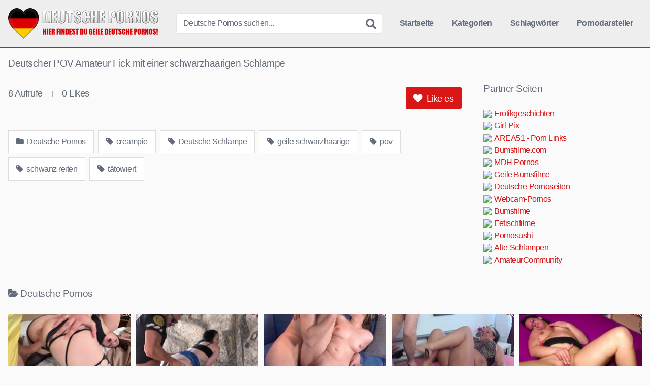

--- FILE ---
content_type: text/html; charset=UTF-8
request_url: https://pornos-deutsch.com/deutsche-pornos/deutscher-pov-amateur-fick-mit-einer-schwarzhaarigen-schlampe/
body_size: 9159
content:
<!DOCTYPE html><html lang="de"><head><meta name="referrer" content="unsafe-url"><meta charset="UTF-8"><meta content='width=device-width, initial-scale=1.0, maximum-scale=1.0, user-scalable=0' name='viewport' /><link rel="profile" href="https://gmpg.org/xfn/11"><link rel="icon" href="https://pornos-deutsch.com/favicon.ico"><meta property="fb:app_id" content="966242223397117" /><meta property="og:url" content="https://pornos-deutsch.com/deutsche-pornos/deutscher-pov-amateur-fick-mit-einer-schwarzhaarigen-schlampe/" /><meta property="og:type" content="article" /><meta property="og:title" content="Deutscher POV Amateur Fick mit einer schwarzhaarigen Schlampe" /><meta property="og:description" content="Deutscher POV Amateur Fick mit einer schwarzhaarigen Schlampe" /><meta property="og:image" content="https://pornos-deutsch.com/wp-content/uploads/deutscher-pov-amateur-fick-mit-einer-schwarzhaarigen-schlampe.jpg" /><meta property="og:image:width" content="200" /><meta property="og:image:height" content="200" /><meta name="twitter:card" content="summary"><meta name="twitter:title" content="Deutscher POV Amateur Fick mit einer schwarzhaarigen Schlampe"><meta name="twitter:description" content="Deutscher POV Amateur Fick mit einer schwarzhaarigen Schlampe"><meta name="twitter:image" content="https://pornos-deutsch.com/wp-content/uploads/deutscher-pov-amateur-fick-mit-einer-schwarzhaarigen-schlampe.jpg"><title>Deutscher POV Amateur Fick mit einer schwarzhaarigen Schlampe &#8211; Deutsche Pornos</title><meta name='robots' content='max-image-preview:large' /><link rel='dns-prefetch' href='//vjs.zencdn.net' /><link rel='dns-prefetch' href='//unpkg.com' /><link rel="alternate" title="oEmbed (JSON)" type="application/json+oembed" href="https://pornos-deutsch.com/wp-json/oembed/1.0/embed?url=https%3A%2F%2Fpornos-deutsch.com%2Fdeutsche-pornos%2Fdeutscher-pov-amateur-fick-mit-einer-schwarzhaarigen-schlampe%2F" /><link rel="alternate" title="oEmbed (XML)" type="text/xml+oembed" href="https://pornos-deutsch.com/wp-json/oembed/1.0/embed?url=https%3A%2F%2Fpornos-deutsch.com%2Fdeutsche-pornos%2Fdeutscher-pov-amateur-fick-mit-einer-schwarzhaarigen-schlampe%2F&#038;format=xml" /><style id='wp-img-auto-sizes-contain-inline-css' type='text/css'>img:is([sizes=auto i],[sizes^="auto," i]){contain-intrinsic-size:3000px 1500px}
/*# sourceURL=wp-img-auto-sizes-contain-inline-css */</style><style id='global-styles-inline-css' type='text/css'>:root{--wp--preset--aspect-ratio--square: 1;--wp--preset--aspect-ratio--4-3: 4/3;--wp--preset--aspect-ratio--3-4: 3/4;--wp--preset--aspect-ratio--3-2: 3/2;--wp--preset--aspect-ratio--2-3: 2/3;--wp--preset--aspect-ratio--16-9: 16/9;--wp--preset--aspect-ratio--9-16: 9/16;--wp--preset--color--black: #000000;--wp--preset--color--cyan-bluish-gray: #abb8c3;--wp--preset--color--white: #ffffff;--wp--preset--color--pale-pink: #f78da7;--wp--preset--color--vivid-red: #cf2e2e;--wp--preset--color--luminous-vivid-orange: #ff6900;--wp--preset--color--luminous-vivid-amber: #fcb900;--wp--preset--color--light-green-cyan: #7bdcb5;--wp--preset--color--vivid-green-cyan: #00d084;--wp--preset--color--pale-cyan-blue: #8ed1fc;--wp--preset--color--vivid-cyan-blue: #0693e3;--wp--preset--color--vivid-purple: #9b51e0;--wp--preset--gradient--vivid-cyan-blue-to-vivid-purple: linear-gradient(135deg,rgb(6,147,227) 0%,rgb(155,81,224) 100%);--wp--preset--gradient--light-green-cyan-to-vivid-green-cyan: linear-gradient(135deg,rgb(122,220,180) 0%,rgb(0,208,130) 100%);--wp--preset--gradient--luminous-vivid-amber-to-luminous-vivid-orange: linear-gradient(135deg,rgb(252,185,0) 0%,rgb(255,105,0) 100%);--wp--preset--gradient--luminous-vivid-orange-to-vivid-red: linear-gradient(135deg,rgb(255,105,0) 0%,rgb(207,46,46) 100%);--wp--preset--gradient--very-light-gray-to-cyan-bluish-gray: linear-gradient(135deg,rgb(238,238,238) 0%,rgb(169,184,195) 100%);--wp--preset--gradient--cool-to-warm-spectrum: linear-gradient(135deg,rgb(74,234,220) 0%,rgb(151,120,209) 20%,rgb(207,42,186) 40%,rgb(238,44,130) 60%,rgb(251,105,98) 80%,rgb(254,248,76) 100%);--wp--preset--gradient--blush-light-purple: linear-gradient(135deg,rgb(255,206,236) 0%,rgb(152,150,240) 100%);--wp--preset--gradient--blush-bordeaux: linear-gradient(135deg,rgb(254,205,165) 0%,rgb(254,45,45) 50%,rgb(107,0,62) 100%);--wp--preset--gradient--luminous-dusk: linear-gradient(135deg,rgb(255,203,112) 0%,rgb(199,81,192) 50%,rgb(65,88,208) 100%);--wp--preset--gradient--pale-ocean: linear-gradient(135deg,rgb(255,245,203) 0%,rgb(182,227,212) 50%,rgb(51,167,181) 100%);--wp--preset--gradient--electric-grass: linear-gradient(135deg,rgb(202,248,128) 0%,rgb(113,206,126) 100%);--wp--preset--gradient--midnight: linear-gradient(135deg,rgb(2,3,129) 0%,rgb(40,116,252) 100%);--wp--preset--font-size--small: 13px;--wp--preset--font-size--medium: 20px;--wp--preset--font-size--large: 36px;--wp--preset--font-size--x-large: 42px;--wp--preset--spacing--20: 0.44rem;--wp--preset--spacing--30: 0.67rem;--wp--preset--spacing--40: 1rem;--wp--preset--spacing--50: 1.5rem;--wp--preset--spacing--60: 2.25rem;--wp--preset--spacing--70: 3.38rem;--wp--preset--spacing--80: 5.06rem;--wp--preset--shadow--natural: 6px 6px 9px rgba(0, 0, 0, 0.2);--wp--preset--shadow--deep: 12px 12px 50px rgba(0, 0, 0, 0.4);--wp--preset--shadow--sharp: 6px 6px 0px rgba(0, 0, 0, 0.2);--wp--preset--shadow--outlined: 6px 6px 0px -3px rgb(255, 255, 255), 6px 6px rgb(0, 0, 0);--wp--preset--shadow--crisp: 6px 6px 0px rgb(0, 0, 0);}:where(.is-layout-flex){gap: 0.5em;}:where(.is-layout-grid){gap: 0.5em;}body .is-layout-flex{display: flex;}.is-layout-flex{flex-wrap: wrap;align-items: center;}.is-layout-flex > :is(*, div){margin: 0;}body .is-layout-grid{display: grid;}.is-layout-grid > :is(*, div){margin: 0;}:where(.wp-block-columns.is-layout-flex){gap: 2em;}:where(.wp-block-columns.is-layout-grid){gap: 2em;}:where(.wp-block-post-template.is-layout-flex){gap: 1.25em;}:where(.wp-block-post-template.is-layout-grid){gap: 1.25em;}.has-black-color{color: var(--wp--preset--color--black) !important;}.has-cyan-bluish-gray-color{color: var(--wp--preset--color--cyan-bluish-gray) !important;}.has-white-color{color: var(--wp--preset--color--white) !important;}.has-pale-pink-color{color: var(--wp--preset--color--pale-pink) !important;}.has-vivid-red-color{color: var(--wp--preset--color--vivid-red) !important;}.has-luminous-vivid-orange-color{color: var(--wp--preset--color--luminous-vivid-orange) !important;}.has-luminous-vivid-amber-color{color: var(--wp--preset--color--luminous-vivid-amber) !important;}.has-light-green-cyan-color{color: var(--wp--preset--color--light-green-cyan) !important;}.has-vivid-green-cyan-color{color: var(--wp--preset--color--vivid-green-cyan) !important;}.has-pale-cyan-blue-color{color: var(--wp--preset--color--pale-cyan-blue) !important;}.has-vivid-cyan-blue-color{color: var(--wp--preset--color--vivid-cyan-blue) !important;}.has-vivid-purple-color{color: var(--wp--preset--color--vivid-purple) !important;}.has-black-background-color{background-color: var(--wp--preset--color--black) !important;}.has-cyan-bluish-gray-background-color{background-color: var(--wp--preset--color--cyan-bluish-gray) !important;}.has-white-background-color{background-color: var(--wp--preset--color--white) !important;}.has-pale-pink-background-color{background-color: var(--wp--preset--color--pale-pink) !important;}.has-vivid-red-background-color{background-color: var(--wp--preset--color--vivid-red) !important;}.has-luminous-vivid-orange-background-color{background-color: var(--wp--preset--color--luminous-vivid-orange) !important;}.has-luminous-vivid-amber-background-color{background-color: var(--wp--preset--color--luminous-vivid-amber) !important;}.has-light-green-cyan-background-color{background-color: var(--wp--preset--color--light-green-cyan) !important;}.has-vivid-green-cyan-background-color{background-color: var(--wp--preset--color--vivid-green-cyan) !important;}.has-pale-cyan-blue-background-color{background-color: var(--wp--preset--color--pale-cyan-blue) !important;}.has-vivid-cyan-blue-background-color{background-color: var(--wp--preset--color--vivid-cyan-blue) !important;}.has-vivid-purple-background-color{background-color: var(--wp--preset--color--vivid-purple) !important;}.has-black-border-color{border-color: var(--wp--preset--color--black) !important;}.has-cyan-bluish-gray-border-color{border-color: var(--wp--preset--color--cyan-bluish-gray) !important;}.has-white-border-color{border-color: var(--wp--preset--color--white) !important;}.has-pale-pink-border-color{border-color: var(--wp--preset--color--pale-pink) !important;}.has-vivid-red-border-color{border-color: var(--wp--preset--color--vivid-red) !important;}.has-luminous-vivid-orange-border-color{border-color: var(--wp--preset--color--luminous-vivid-orange) !important;}.has-luminous-vivid-amber-border-color{border-color: var(--wp--preset--color--luminous-vivid-amber) !important;}.has-light-green-cyan-border-color{border-color: var(--wp--preset--color--light-green-cyan) !important;}.has-vivid-green-cyan-border-color{border-color: var(--wp--preset--color--vivid-green-cyan) !important;}.has-pale-cyan-blue-border-color{border-color: var(--wp--preset--color--pale-cyan-blue) !important;}.has-vivid-cyan-blue-border-color{border-color: var(--wp--preset--color--vivid-cyan-blue) !important;}.has-vivid-purple-border-color{border-color: var(--wp--preset--color--vivid-purple) !important;}.has-vivid-cyan-blue-to-vivid-purple-gradient-background{background: var(--wp--preset--gradient--vivid-cyan-blue-to-vivid-purple) !important;}.has-light-green-cyan-to-vivid-green-cyan-gradient-background{background: var(--wp--preset--gradient--light-green-cyan-to-vivid-green-cyan) !important;}.has-luminous-vivid-amber-to-luminous-vivid-orange-gradient-background{background: var(--wp--preset--gradient--luminous-vivid-amber-to-luminous-vivid-orange) !important;}.has-luminous-vivid-orange-to-vivid-red-gradient-background{background: var(--wp--preset--gradient--luminous-vivid-orange-to-vivid-red) !important;}.has-very-light-gray-to-cyan-bluish-gray-gradient-background{background: var(--wp--preset--gradient--very-light-gray-to-cyan-bluish-gray) !important;}.has-cool-to-warm-spectrum-gradient-background{background: var(--wp--preset--gradient--cool-to-warm-spectrum) !important;}.has-blush-light-purple-gradient-background{background: var(--wp--preset--gradient--blush-light-purple) !important;}.has-blush-bordeaux-gradient-background{background: var(--wp--preset--gradient--blush-bordeaux) !important;}.has-luminous-dusk-gradient-background{background: var(--wp--preset--gradient--luminous-dusk) !important;}.has-pale-ocean-gradient-background{background: var(--wp--preset--gradient--pale-ocean) !important;}.has-electric-grass-gradient-background{background: var(--wp--preset--gradient--electric-grass) !important;}.has-midnight-gradient-background{background: var(--wp--preset--gradient--midnight) !important;}.has-small-font-size{font-size: var(--wp--preset--font-size--small) !important;}.has-medium-font-size{font-size: var(--wp--preset--font-size--medium) !important;}.has-large-font-size{font-size: var(--wp--preset--font-size--large) !important;}.has-x-large-font-size{font-size: var(--wp--preset--font-size--x-large) !important;}
/*# sourceURL=global-styles-inline-css */</style><link rel='stylesheet' id='wpst-videojs-style-css' href='//vjs.zencdn.net/7.8.4/video-js.css' type='text/css' media='all' /><link rel="icon" href="https://pornos-deutsch.com/wp-content/uploads/cropped-pd-icon-1-32x32.png" sizes="32x32" /><link rel="icon" href="https://pornos-deutsch.com/wp-content/uploads/cropped-pd-icon-1-192x192.png" sizes="192x192" /><link rel="apple-touch-icon" href="https://pornos-deutsch.com/wp-content/uploads/cropped-pd-icon-1-180x180.png" /><meta name="msapplication-TileImage" content="https://pornos-deutsch.com/wp-content/uploads/cropped-pd-icon-1-270x270.png" /> <script type="text/javascript" src="https://pornos-deutsch.com/wp-content/cache/breeze-minification/js/breeze_deutsche-pornos-deutscher-pov-amateur-fick-mit-ein-1-17213-js-jquery-jquery.min.js?ver=1768521809"></script><link type="text/css" media="all" href="https://pornos-deutsch.com/wp-content/cache/breeze-minification/css/breeze_deutsche-pornos-deutscher-pov-amateur-fick-mit-ein-1-17213-inline_1.css?ver=1768521809" rel="stylesheet" /><link type="text/css" media="all" href="https://pornos-deutsch.com/wp-content/cache/breeze-minification/css/breeze_deutsche-pornos-deutscher-pov-amateur-fick-mit-ein-1-17213-inline_2.css?ver=1768521809" rel="stylesheet" /><link type="text/css" media="all" href="https://pornos-deutsch.com/wp-content/cache/breeze-minification/css/breeze_deutsche-pornos-deutscher-pov-amateur-fick-mit-ein-1-17213-inline_3.css?ver=1768521809" rel="stylesheet" /><link type="text/css" media="all" href="https://pornos-deutsch.com/wp-content/cache/breeze-minification/css/breeze_deutsche-pornos-deutscher-pov-amateur-fick-mit-ein-1-17213-font-awesome-css-font-awesome.min.css?ver=1768521809" rel="stylesheet" /><link type="text/css" media="all" href="https://pornos-deutsch.com/wp-content/cache/breeze-minification/css/breeze_deutsche-pornos-deutscher-pov-amateur-fick-mit-ein-1-17213-themes-pornos-deutsch-style.css?ver=1768521809" rel="stylesheet" /></head><body class="wp-singular post-template-default single single-post postid-17213 single-format-video wp-theme-pornos-deutsch custom-background"><div id="page"> <a class="skip-link screen-reader-text" href="#content">Skip to content</a><header id="masthead" class="site-header" role="banner"><div class="site-branding row"><div class="logo"> <a href="https://pornos-deutsch.com/" rel="home" title="Deutsche Pornos"><img src="https://pornos-deutsch.com/wp-content/uploads/pd-logo.png" alt="Deutsche Pornos"></a></div><div class="header-search small-search"><form method="get" id="searchform" action="https://pornos-deutsch.com/"> <input class="input-group-field" value="Deutsche Pornos suchen..." name="s" id="s" onfocus="if (this.value == 'Deutsche Pornos suchen...') {this.value = '';}" onblur="if (this.value == '') {this.value = 'Deutsche Pornos suchen...';}" type="text" /> <input class="fa-input" type="submit" id="searchsubmit" value="&#xf002;" /></form></div><div class="clear"></div><nav id="site-navigation" class="main-navigation" role="navigation"><div id="head-mobile"></div><div class="button-nav"></div><ul id="menu-main-menu" class="menu"><li id="menu-item-10" class="home-icon menu-item menu-item-type-custom menu-item-object-custom menu-item-home menu-item-10"><a href="https://pornos-deutsch.com">Startseite</a></li><li id="menu-item-11" class="cat-icon menu-item menu-item-type-post_type menu-item-object-page menu-item-11"><a href="https://pornos-deutsch.com/kategorien/">Kategorien</a></li><li id="menu-item-12" class="tag-icon menu-item menu-item-type-post_type menu-item-object-page menu-item-12"><a href="https://pornos-deutsch.com/schlagwoerter/">Schlagwörter</a></li><li id="menu-item-13" class="star-icon menu-item menu-item-type-post_type menu-item-object-page menu-item-13"><a href="https://pornos-deutsch.com/pornodarsteller/">Pornodarsteller</a></li></ul></nav><div class="clear"></div></div><div class="clear"></div></header><div id="content" class="site-content row"><div id="primary" class="content-area"><main id="main" class="site-main" role="main"><article id="post-17213" class="post-17213 post type-post status-publish format-video has-post-thumbnail hentry category-deutsche-pornos tag-creampie tag-deutsche-schlampe tag-geile-schwarzhaarige tag-pov tag-schwanz-reiten tag-taetowiert post_format-post-format-video" itemprop="video" itemscope itemtype="https://schema.org/VideoObject"><header class="entry-header"><h1>Deutscher POV Amateur Fick mit einer schwarzhaarigen Schlampe</h1></header><div class="entry-content"><div class="video-player-area 	with-sidebar-ads"><meta itemprop="author" content="frostie" /><meta itemprop="name" content="Deutscher POV Amateur Fick mit einer schwarzhaarigen Schlampe" /><meta itemprop="description" content="Deutscher POV Amateur Fick mit einer schwarzhaarigen Schlampe" /><meta itemprop="duration" content="P0DT0H9M45S" /><meta itemprop="thumbnailUrl" content="https://images1.pornohirsch.net/_54123_0.jpg" /><meta itemprop="embedURL" content="https://www.pornohirsch.net/embed/54123/" /><meta itemprop="uploadDate" content="2024-04-05T06:02:32+02:00" /><div class="video-player"><div class="responsive-player"> <iframe src="https://www.pornohirsch.net/embed/54123/" width="960" height="540" frameborder="0" scrolling="no" allowfullscreen></iframe></div></div><div class="video-infos"><div class="video-infos-left"><div class="video-views"><span>0</span> Aufrufe</div><div class="separator">|</div><div class="likes"><span class="likes_count">0</span> Likes</div></div><div class="video-infos-right"><div id="rating"> <span id="video-rate"><span class="post-like"><a class="button" href="#" data-post_id="17213" data-post_like="like"><span class="like" title="Like es"><span id="more"><i class="fa fa-heart"></i> Like es</span></a></span></span></div></div></div><div class="clear"></div><div class="video-tags"><div class="tags-list"><a href="https://pornos-deutsch.com/deutsche-pornos/" class="label" title="Deutsche Pornos"><i class="fa fa-folder"></i> Deutsche Pornos</a><a href="https://pornos-deutsch.com/tag/creampie/" class="label" title="creampie"><i class="fa fa-tag"></i> creampie</a><a href="https://pornos-deutsch.com/tag/deutsche-schlampe/" class="label" title="Deutsche Schlampe"><i class="fa fa-tag"></i> Deutsche Schlampe</a><a href="https://pornos-deutsch.com/tag/geile-schwarzhaarige/" class="label" title="geile schwarzhaarige"><i class="fa fa-tag"></i> geile schwarzhaarige</a><a href="https://pornos-deutsch.com/tag/pov/" class="label" title="pov"><i class="fa fa-tag"></i> pov</a><a href="https://pornos-deutsch.com/tag/schwanz-reiten/" class="label" title="schwanz reiten"><i class="fa fa-tag"></i> schwanz reiten</a><a href="https://pornos-deutsch.com/tag/taetowiert/" class="label" title="tätowiert"><i class="fa fa-tag"></i> tätowiert</a></div></div></div><div class="sidebar-ads"><div class="linkarea"><h2>Partner Seiten</h2><ul class="linkarea"><li><a class="rotate" href="https://mydirtystories.com" title="Erotikgeschichten" target="_blank" rel="noopener"><img src="https://www.google.com/s2/favicons?domain=mydirtystories.com"/>Erotikgeschichten</a></li><li><a class="rotate" href="https://girl-pix.to" title="Girl-Pix" target="_blank" rel="noopener"><img src="https://www.google.com/s2/favicons?domain=girl-pix.to"/>Girl-Pix</a></li><li><a class="rotate" href="https://area51.to" title="AREA51 - Porn Links" target="_blank" rel="noopener"><img src="https://www.google.com/s2/favicons?domain=area51.to"/>AREA51 - Porn Links</a></li><li><a class="rotate" href="https://bumsfilme.com" title="Bumsfilme.com" target="_blank" rel="noopener"><img src="https://www.google.com/s2/favicons?domain=bumsfilme.com"/>Bumsfilme.com</a></li><li><a class="rotate" href="https://mdh-pornos.com" title="MDH Pornos" target="_blank" rel="noopener"><img src="https://www.google.com/s2/favicons?domain=mdh-pornos.com"/>MDH Pornos</a></li><li><a class="rotate" href="https://geilebumsfilme.com" title="Geile Bumsfilme" target="_blank" rel="noopener"><img src="https://www.google.com/s2/favicons?domain=geilebumsfilme.com"/>Geile Bumsfilme</a></li><li><a class="rotate" href="https://deutsche-pornoseiten.com" title="Deutsche-Pornoseiten" target="_blank" rel="noopener"><img src="https://www.google.com/s2/favicons?domain=deutsche-pornoseiten.com"/>Deutsche-Pornoseiten</a></li><li><a class="rotate" href="https://webcam-pornos.com" title="Webcam-Pornos" target="_blank" rel="noopener"><img src="https://www.google.com/s2/favicons?domain=webcam-pornos.com"/>Webcam-Pornos</a></li><li><a class="rotate" href="https://bumsfilme.net" title="Bumsfilme" target="_blank" rel="noopener"><img src="https://www.google.com/s2/favicons?domain=bumsfilme.net"/>Bumsfilme</a></li><li><a class="rotate" href="https://fetischfilme.org" title="Fetischfilme" target="_blank" rel="noopener"><img src="https://www.google.com/s2/favicons?domain=fetischfilme.org"/>Fetischfilme</a></li><li><a class="rotate" href="https://pornosushi.com" title="Pornosushi" target="_blank" rel="noopener"><img src="https://www.google.com/s2/favicons?domain=pornosushi.com"/>Pornosushi</a></li><li><a class="rotate" href="https://alte-schlampen.com" title="Alte-Schlampen" target="_blank" rel="noopener"><img src="https://www.google.com/s2/favicons?domain=alte-schlampen.com"/>Alte-Schlampen</a></li><li><a class="rotate" href="https://www.dealzilla.tv/amateurcommunity-gutschein/" title="AmateurCommunity" target="_blank" rel="noopener"><img src="https://www.google.com/s2/favicons?domain=dealzilla.tv"/>AmateurCommunity</a></li></ul></div></div></div><div class="under-video-block videos-list"><h2><i class="fa fa-folder-open"></i>Deutsche Pornos</h2><article data-video-id="video_1" data-main-thumb="https://pornos-deutsch.com/wp-content/uploads/echtes-deutsches-sextreffen-mit-einer-frau-in-schwarzen-dessous.jpg" data-thumbs="https://images1.pornohirsch.net/_59077_1.jpg,https://images1.pornohirsch.net/_59077_2.jpg,https://images1.pornohirsch.net/_59077_3.jpg,https://images1.pornohirsch.net/_59077_4.jpg,https://images1.pornohirsch.net/_59077_5.jpg,https://images1.pornohirsch.net/_59077_6.jpg,https://images1.pornohirsch.net/_59077_7.jpg,https://images1.pornohirsch.net/_59077_8.jpg,https://images1.pornohirsch.net/_59077_9.jpg,https://images1.pornohirsch.net/_59077_10.jpg" class="thumb-block video-preview-item post-21499 post type-post status-publish format-video has-post-thumbnail hentry category-deutsche-pornos tag-abschleppen tag-bruenette-ficken tag-dessous tag-nylon-schlampe tag-pov tag-sextreffen post_format-post-format-video" data-post-id="21499"> <a href="https://pornos-deutsch.com/deutsche-pornos/echtes-deutsches-sextreffen-mit-einer-frau-in-schwarzen-dessous/" title="Echtes deutsches Sextreffen mit einer Frau in schwarzen Dessous"><div class="post-thumbnail inner-border"><div class="video-overlay"></div><div class="post-thumbnail-container"><img class="video-main-thumb" width="300" height="168.75" src="https://pornos-deutsch.com/wp-content/uploads/echtes-deutsches-sextreffen-mit-einer-frau-in-schwarzen-dessous.jpg" alt="Echtes deutsches Sextreffen mit einer Frau in schwarzen Dessous"></div> <span class="views"><i class="fa fa-eye"></i> 21</span> <span class="duration"><i class="fa fa-clock-o"></i> 19:10</span></div><header class="entry-header"> <span>Echtes deutsches Sextreffen mit einer Frau in schwarzen Dessous</span></header> </a></article><article data-video-id="video_2" data-main-thumb="https://pornos-deutsch.com/wp-content/uploads/hardcore-oeffentlicher-fick-von-zwei-deutschen-amateuren.jpg" data-thumbs="https://images1.pornohirsch.net/_59071_1.jpg,https://images1.pornohirsch.net/_59071_2.jpg,https://images1.pornohirsch.net/_59071_3.jpg,https://images1.pornohirsch.net/_59071_4.jpg,https://images1.pornohirsch.net/_59071_5.jpg,https://images1.pornohirsch.net/_59071_6.jpg,https://images1.pornohirsch.net/_59071_7.jpg,https://images1.pornohirsch.net/_59071_8.jpg,https://images1.pornohirsch.net/_59071_9.jpg,https://images1.pornohirsch.net/_59071_10.jpg" class="thumb-block video-preview-item post-21498 post type-post status-publish format-video has-post-thumbnail hentry category-deutsche-pornos tag-deutsche-amateure tag-dicke-titten tag-oeffentlich tag-schwarzhaarige-poppen tag-strasse tag-taetowiert post_format-post-format-video" data-post-id="21498"> <a href="https://pornos-deutsch.com/deutsche-pornos/hardcore-oeffentlicher-fick-von-zwei-deutschen-amateuren/" title="Hardcore öffentlicher Fick von zwei deutschen Amateuren"><div class="post-thumbnail inner-border"><div class="video-overlay"></div><div class="post-thumbnail-container"><img class="video-main-thumb" width="300" height="168.75" src="https://pornos-deutsch.com/wp-content/uploads/hardcore-oeffentlicher-fick-von-zwei-deutschen-amateuren.jpg" alt="Hardcore öffentlicher Fick von zwei deutschen Amateuren"></div> <span class="views"><i class="fa fa-eye"></i> 29</span> <span class="duration"><i class="fa fa-clock-o"></i> 19:21</span></div><header class="entry-header"> <span>Hardcore öffentlicher Fick von zwei deutschen Amateuren</span></header> </a></article><article data-video-id="video_3" data-main-thumb="https://pornos-deutsch.com/wp-content/uploads/natuerliche-deutsche-stiefschwester-mit-dickem-arsch-gefickt.jpg" data-thumbs="https://images2.pornohirsch.net/_59070_1.jpg,https://images2.pornohirsch.net/_59070_2.jpg,https://images2.pornohirsch.net/_59070_3.jpg,https://images2.pornohirsch.net/_59070_4.jpg,https://images2.pornohirsch.net/_59070_5.jpg,https://images2.pornohirsch.net/_59070_6.jpg,https://images2.pornohirsch.net/_59070_7.jpg,https://images2.pornohirsch.net/_59070_8.jpg,https://images2.pornohirsch.net/_59070_9.jpg,https://images2.pornohirsch.net/_59070_10.jpg" class="thumb-block video-preview-item post-21501 post type-post status-publish format-video has-post-thumbnail hentry category-deutsche-pornos tag-dicker-arsch tag-dunkelhaarig tag-kleine-titten tag-rollenspiel tag-stiefschwester tag-verfuehren post_format-post-format-video" data-post-id="21501"> <a href="https://pornos-deutsch.com/deutsche-pornos/natuerliche-deutsche-stiefschwester-mit-dickem-arsch-gefickt/" title="Natürliche deutsche Stiefschwester mit dickem Arsch gefickt"><div class="post-thumbnail inner-border"><div class="video-overlay"></div><div class="post-thumbnail-container"><img class="video-main-thumb" width="300" height="168.75" src="https://pornos-deutsch.com/wp-content/uploads/natuerliche-deutsche-stiefschwester-mit-dickem-arsch-gefickt.jpg" alt="Natürliche deutsche Stiefschwester mit dickem Arsch gefickt"></div> <span class="views"><i class="fa fa-eye"></i> 35</span> <span class="duration"><i class="fa fa-clock-o"></i> 19:41</span></div><header class="entry-header"> <span>Natürliche deutsche Stiefschwester mit dickem Arsch gefickt</span></header> </a></article><article data-video-id="video_4" data-main-thumb="https://pornos-deutsch.com/wp-content/uploads/fette-deutsche-stiefschwester-mit-dicken-naturtitten-gepoppt.jpg" data-thumbs="https://images1.pornohirsch.net/_59069_1.jpg,https://images1.pornohirsch.net/_59069_2.jpg,https://images1.pornohirsch.net/_59069_3.jpg,https://images1.pornohirsch.net/_59069_4.jpg,https://images1.pornohirsch.net/_59069_5.jpg,https://images1.pornohirsch.net/_59069_6.jpg,https://images1.pornohirsch.net/_59069_7.jpg,https://images1.pornohirsch.net/_59069_8.jpg,https://images1.pornohirsch.net/_59069_9.jpg,https://images1.pornohirsch.net/_59069_10.jpg" class="thumb-block video-preview-item post-21490 post type-post status-publish format-video has-post-thumbnail hentry category-deutsche-pornos tag-dicke-frau tag-dicke-titten tag-mollige-schlampe tag-stiefschwester tag-verboten tag-verfuehren post_format-post-format-video" data-post-id="21490"> <a href="https://pornos-deutsch.com/deutsche-pornos/fette-deutsche-stiefschwester-mit-dicken-naturtitten-gepoppt/" title="Fette deutsche Stiefschwester mit dicken Naturtitten gepoppt"><div class="post-thumbnail inner-border"><div class="video-overlay"></div><div class="post-thumbnail-container"><img class="video-main-thumb" width="300" height="168.75" src="https://pornos-deutsch.com/wp-content/uploads/fette-deutsche-stiefschwester-mit-dicken-naturtitten-gepoppt.jpg" alt="Fette deutsche Stiefschwester mit dicken Naturtitten gepoppt"></div> <span class="views"><i class="fa fa-eye"></i> 20</span> <span class="duration"><i class="fa fa-clock-o"></i> 19:02</span></div><header class="entry-header"> <span>Fette deutsche Stiefschwester mit dicken Naturtitten gepoppt</span></header> </a></article><article data-video-id="video_5" data-main-thumb="https://pornos-deutsch.com/wp-content/uploads/bruenette-deutsche-hausfrau-masturbiert-beim-casting-vor-der-kamera.jpg" data-thumbs="https://images2.pornohirsch.net/_59078_1.jpg,https://images2.pornohirsch.net/_59078_2.jpg,https://images2.pornohirsch.net/_59078_3.jpg,https://images2.pornohirsch.net/_59078_4.jpg,https://images2.pornohirsch.net/_59078_5.jpg,https://images2.pornohirsch.net/_59078_6.jpg,https://images2.pornohirsch.net/_59078_7.jpg,https://images2.pornohirsch.net/_59078_8.jpg,https://images2.pornohirsch.net/_59078_9.jpg,https://images2.pornohirsch.net/_59078_10.jpg" class="thumb-block video-preview-item post-21491 post type-post status-publish format-video has-post-thumbnail hentry category-deutsche-pornos tag-casting tag-deutsche-frau tag-dirty-talk tag-dunkelhaarig tag-intensives-masturbieren tag-versaut post_format-post-format-video" data-post-id="21491"> <a href="https://pornos-deutsch.com/deutsche-pornos/bruenette-deutsche-hausfrau-masturbiert-beim-casting-vor-der-kamera/" title="Brünette deutsche Hausfrau masturbiert beim Casting vor der Kamera"><div class="post-thumbnail inner-border"><div class="video-overlay"></div><div class="post-thumbnail-container"><img class="video-main-thumb" width="300" height="168.75" src="https://pornos-deutsch.com/wp-content/uploads/bruenette-deutsche-hausfrau-masturbiert-beim-casting-vor-der-kamera.jpg" alt="Brünette deutsche Hausfrau masturbiert beim Casting vor der Kamera"></div> <span class="views"><i class="fa fa-eye"></i> 32</span> <span class="duration"><i class="fa fa-clock-o"></i> 19:14</span></div><header class="entry-header"> <span>Brünette deutsche Hausfrau masturbiert beim Casting vor der Kamera</span></header> </a></article><article data-video-id="video_6" data-main-thumb="https://pornos-deutsch.com/wp-content/uploads/versauter-stiefbruder-ueberredet-seine-deutsche-stiefschwester-zum-sex.jpg" data-thumbs="https://images1.pornohirsch.net/_59085_1.jpg,https://images1.pornohirsch.net/_59085_2.jpg,https://images1.pornohirsch.net/_59085_3.jpg,https://images1.pornohirsch.net/_59085_4.jpg,https://images1.pornohirsch.net/_59085_5.jpg,https://images1.pornohirsch.net/_59085_6.jpg,https://images1.pornohirsch.net/_59085_7.jpg,https://images1.pornohirsch.net/_59085_8.jpg,https://images1.pornohirsch.net/_59085_9.jpg,https://images1.pornohirsch.net/_59085_10.jpg" class="thumb-block video-preview-item post-21492 post type-post status-publish format-video has-post-thumbnail hentry category-deutsche-pornos tag-mollige-schlampe tag-rollenspiel tag-stiefschwester tag-unattraktiv tag-verboten tag-verfuehren post_format-post-format-video" data-post-id="21492"> <a href="https://pornos-deutsch.com/deutsche-pornos/versauter-stiefbruder-ueberredet-seine-deutsche-stiefschwester-zum-sex/" title="Versauter Stiefbruder überredet seine deutsche Stiefschwester zum Sex"><div class="post-thumbnail inner-border"><div class="video-overlay"></div><div class="post-thumbnail-container"><img class="video-main-thumb" width="300" height="168.75" src="https://pornos-deutsch.com/wp-content/uploads/versauter-stiefbruder-ueberredet-seine-deutsche-stiefschwester-zum-sex.jpg" alt="Versauter Stiefbruder überredet seine deutsche Stiefschwester zum Sex"></div> <span class="views"><i class="fa fa-eye"></i> 24</span> <span class="duration"><i class="fa fa-clock-o"></i> 18:59</span></div><header class="entry-header"> <span>Versauter Stiefbruder überredet seine deutsche Stiefschwester zum Sex</span></header> </a></article><article data-video-id="video_7" data-main-thumb="https://pornos-deutsch.com/wp-content/uploads/rothaarige-deutsche-milf-hat-sex-in-transparenten-nylons.jpg" data-thumbs="https://images1.pornohirsch.net/_59083_1.jpg,https://images1.pornohirsch.net/_59083_2.jpg,https://images1.pornohirsch.net/_59083_3.jpg,https://images1.pornohirsch.net/_59083_4.jpg,https://images1.pornohirsch.net/_59083_5.jpg,https://images1.pornohirsch.net/_59083_6.jpg,https://images1.pornohirsch.net/_59083_7.jpg,https://images1.pornohirsch.net/_59083_8.jpg,https://images1.pornohirsch.net/_59083_9.jpg,https://images1.pornohirsch.net/_59083_10.jpg" class="thumb-block video-preview-item post-21489 post type-post status-publish format-video has-post-thumbnail hentry category-deutsche-pornos tag-nylon tag-rothaarige-milf tag-schlank tag-stiefschwester tag-verboten tag-verfuehren post_format-post-format-video" data-post-id="21489"> <a href="https://pornos-deutsch.com/deutsche-pornos/rothaarige-deutsche-milf-hat-sex-in-transparenten-nylons/" title="Rothaarige deutsche Milf hat Sex in transparenten Nylons"><div class="post-thumbnail inner-border"><div class="video-overlay"></div><div class="post-thumbnail-container"><img class="video-main-thumb" width="300" height="168.75" src="https://pornos-deutsch.com/wp-content/uploads/rothaarige-deutsche-milf-hat-sex-in-transparenten-nylons.jpg" alt="Rothaarige deutsche Milf hat Sex in transparenten Nylons"></div> <span class="views"><i class="fa fa-eye"></i> 35</span> <span class="duration"><i class="fa fa-clock-o"></i> 19:36</span></div><header class="entry-header"> <span>Rothaarige deutsche Milf hat Sex in transparenten Nylons</span></header> </a></article><article data-video-id="video_8" data-main-thumb="https://pornos-deutsch.com/wp-content/uploads/gut-gebaute-deutsche-schlampe-macht-ein-pornocasting.jpg" data-thumbs="https://images1.pornohirsch.net/_59081_1.jpg,https://images1.pornohirsch.net/_59081_2.jpg,https://images1.pornohirsch.net/_59081_3.jpg,https://images1.pornohirsch.net/_59081_4.jpg,https://images1.pornohirsch.net/_59081_5.jpg,https://images1.pornohirsch.net/_59081_6.jpg,https://images1.pornohirsch.net/_59081_7.jpg,https://images1.pornohirsch.net/_59081_8.jpg,https://images1.pornohirsch.net/_59081_9.jpg,https://images1.pornohirsch.net/_59081_10.jpg" class="thumb-block video-preview-item post-21488 post type-post status-publish format-video has-post-thumbnail hentry category-deutsche-pornos tag-casting tag-deutsche-ficken tag-dicker-arsch tag-dunkelhaarig tag-geile-titten tag-geiler-arsch post_format-post-format-video" data-post-id="21488"> <a href="https://pornos-deutsch.com/deutsche-pornos/gut-gebaute-deutsche-schlampe-macht-ein-pornocasting/" title="Gut gebaute deutsche Schlampe macht ein Pornocasting"><div class="post-thumbnail inner-border"><div class="video-overlay"></div><div class="post-thumbnail-container"><img class="video-main-thumb" width="300" height="168.75" src="https://pornos-deutsch.com/wp-content/uploads/gut-gebaute-deutsche-schlampe-macht-ein-pornocasting.jpg" alt="Gut gebaute deutsche Schlampe macht ein Pornocasting"></div> <span class="views"><i class="fa fa-eye"></i> 20</span> <span class="duration"><i class="fa fa-clock-o"></i> 19:56</span></div><header class="entry-header"> <span>Gut gebaute deutsche Schlampe macht ein Pornocasting</span></header> </a></article><article data-video-id="video_9" data-main-thumb="https://pornos-deutsch.com/wp-content/uploads/deutsche-rentnerin-dreht-ihren-ersten-porno-zusammen-mit-ihrem-mann.jpg" data-thumbs="https://images1.pornohirsch.net/_59103_1.jpg,https://images1.pornohirsch.net/_59103_2.jpg,https://images1.pornohirsch.net/_59103_3.jpg,https://images1.pornohirsch.net/_59103_4.jpg,https://images1.pornohirsch.net/_59103_5.jpg,https://images1.pornohirsch.net/_59103_6.jpg,https://images1.pornohirsch.net/_59103_7.jpg,https://images1.pornohirsch.net/_59103_8.jpg,https://images1.pornohirsch.net/_59103_9.jpg,https://images1.pornohirsch.net/_59103_10.jpg" class="thumb-block video-preview-item post-21478 post type-post status-publish format-video has-post-thumbnail hentry category-deutsche-pornos tag-brille tag-casting tag-deutsche-oma tag-ffm tag-hausfrau tag-reife-fotze post_format-post-format-video" data-post-id="21478"> <a href="https://pornos-deutsch.com/deutsche-pornos/deutsche-rentnerin-dreht-ihren-ersten-porno-zusammen-mit-ihrem-mann/" title="Deutsche Rentnerin dreht ihren ersten Porno zusammen mit ihrem Mann"><div class="post-thumbnail inner-border"><div class="video-overlay"></div><div class="post-thumbnail-container"><img class="video-main-thumb" width="300" height="168.75" src="https://pornos-deutsch.com/wp-content/uploads/deutsche-rentnerin-dreht-ihren-ersten-porno-zusammen-mit-ihrem-mann.jpg" alt="Deutsche Rentnerin dreht ihren ersten Porno zusammen mit ihrem Mann"></div> <span class="views"><i class="fa fa-eye"></i> 17</span> <span class="duration"><i class="fa fa-clock-o"></i> 18:56</span></div><header class="entry-header"> <span>Deutsche Rentnerin dreht ihren ersten Porno zusammen mit ihrem Mann</span></header> </a></article><article data-video-id="video_10" data-main-thumb="https://pornos-deutsch.com/wp-content/uploads/kurvige-deutsche-stieftochter-zum-sex-verfuehrt.jpg" data-thumbs="https://images2.pornohirsch.net/_59104_1.jpg,https://images2.pornohirsch.net/_59104_2.jpg,https://images2.pornohirsch.net/_59104_3.jpg,https://images2.pornohirsch.net/_59104_4.jpg,https://images2.pornohirsch.net/_59104_5.jpg,https://images2.pornohirsch.net/_59104_6.jpg,https://images2.pornohirsch.net/_59104_7.jpg,https://images2.pornohirsch.net/_59104_8.jpg,https://images2.pornohirsch.net/_59104_9.jpg,https://images2.pornohirsch.net/_59104_10.jpg" class="thumb-block video-preview-item post-21479 post type-post status-publish format-video has-post-thumbnail hentry category-deutsche-pornos tag-dicke-hupen tag-naturtitten tag-stieftocher-ficken tag-stiefvater tag-verboten tag-verfuehren post_format-post-format-video" data-post-id="21479"> <a href="https://pornos-deutsch.com/deutsche-pornos/kurvige-deutsche-stieftochter-zum-sex-verfuehrt/" title="Kurvige deutsche Stieftochter zum Sex verführt"><div class="post-thumbnail inner-border"><div class="video-overlay"></div><div class="post-thumbnail-container"><img class="video-main-thumb" width="300" height="168.75" src="https://pornos-deutsch.com/wp-content/uploads/kurvige-deutsche-stieftochter-zum-sex-verfuehrt.jpg" alt="Kurvige deutsche Stieftochter zum Sex verführt"></div> <span class="views"><i class="fa fa-eye"></i> 28</span> <span class="duration"><i class="fa fa-clock-o"></i> 19:15</span></div><header class="entry-header"> <span>Kurvige deutsche Stieftochter zum Sex verführt</span></header> </a></article><div class="clear"></div><div class="show-more-related"> <a class="button large" href="https://pornos-deutsch.com/deutsche-pornos/">Mehr aus der Kategorie: Deutsche Pornos</a></div></div><div class="clear"></div></article></main></div></div><footer id="colophon" class="site-footer" role="contentinfo"><div class="row"><div class="four-columns-footer"><section id="widget_videos_block-7" class="widget widget_videos_block"><h2 class="widget-title">Zufällige Pornos</h2> <a class="more-videos" href="https://pornos-deutsch.com/?filter=random											"><i class="fa fa-plus"></i> <span>Mehr Deutsche Pornos</span></a><div class="videos-list"><article data-video-id="video_11" data-main-thumb="https://pornos-deutsch.com/wp-content/uploads/morgen-selfmade-mit-blonder-goere-und-gummipenis.jpg" data-thumbs="https://images2.pornoaffe.net/_59192_1.jpg,https://images2.pornoaffe.net/_59192_2.jpg,https://images2.pornoaffe.net/_59192_3.jpg,https://images2.pornoaffe.net/_59192_4.jpg,https://images2.pornoaffe.net/_59192_5.jpg,https://images2.pornoaffe.net/_59192_6.jpg,https://images2.pornoaffe.net/_59192_7.jpg,https://images2.pornoaffe.net/_59192_8.jpg,https://images2.pornoaffe.net/_59192_9.jpg,https://images2.pornoaffe.net/_59192_10.jpg" class="thumb-block video-preview-item post-13304 post type-post status-publish format-video has-post-thumbnail hentry category-blondinen tag-blondes-girl tag-blondine-beim-masturbieren tag-dildo-bumsen tag-dildo-lutschen tag-girl-beim-selbstbefriedigen tag-schlafzimmer post_format-post-format-video" data-post-id="13304"> <a href="https://pornos-deutsch.com/blondinen/morgen-selfmade-mit-blonder-goere-und-gummipenis/" title="Morgen-Selfmade mit blonder Göre und Gummipenis"><div class="post-thumbnail inner-border"><div class="video-overlay"></div><div class="post-thumbnail-container"><img class="video-main-thumb" width="300" height="168.75" src="https://pornos-deutsch.com/wp-content/uploads/morgen-selfmade-mit-blonder-goere-und-gummipenis.jpg" alt="Morgen-Selfmade mit blonder Göre und Gummipenis"></div> <span class="views"><i class="fa fa-eye"></i> 8</span> <span class="duration"><i class="fa fa-clock-o"></i> 13:58</span></div><header class="entry-header"> <span>Morgen-Selfmade mit blonder Göre und Gummipenis</span></header> </a></article><article data-video-id="video_12" data-main-thumb="https://pornos-deutsch.com/wp-content/uploads/maedchen-mit-brille-filmt-sich-beim-masturbieren.jpg" data-thumbs="https://images2.hdpornos.net/_35348_1.jpg,https://images2.hdpornos.net/_35348_2.jpg,https://images2.hdpornos.net/_35348_3.jpg,https://images2.hdpornos.net/_35348_4.jpg,https://images2.hdpornos.net/_35348_5.jpg,https://images2.hdpornos.net/_35348_6.jpg,https://images2.hdpornos.net/_35348_7.jpg,https://images2.hdpornos.net/_35348_8.jpg,https://images2.hdpornos.net/_35348_9.jpg,https://images2.hdpornos.net/_35348_10.jpg" class="thumb-block video-preview-item post-2467 post type-post status-publish format-video has-post-thumbnail hentry category-dildos tag-brille tag-dildo-ficken tag-girl-beim-masturbieren tag-girl-beim-selbstbefriedigen tag-gleitcreme tag-teen-beim-solosex post_format-post-format-video" data-post-id="2467"> <a href="https://pornos-deutsch.com/dildos/maedchen-mit-brille-filmt-sich-beim-masturbieren/" title="Mädchen mit Brille filmt sich beim Masturbieren"><div class="post-thumbnail inner-border"><div class="video-overlay"></div><div class="post-thumbnail-container"><img class="video-main-thumb" width="300" height="168.75" src="https://pornos-deutsch.com/wp-content/uploads/maedchen-mit-brille-filmt-sich-beim-masturbieren.jpg" alt="Mädchen mit Brille filmt sich beim Masturbieren"></div> <span class="views"><i class="fa fa-eye"></i> 156</span> <span class="duration"><i class="fa fa-clock-o"></i> 07:41</span></div><header class="entry-header"> <span>Mädchen mit Brille filmt sich beim Masturbieren</span></header> </a></article><article data-video-id="video_13" data-main-thumb="https://pornos-deutsch.com/wp-content/uploads/pralle-asia-beauty-gezuengelt-und-gefickt.jpg" data-thumbs="https://images1.pornoaffe.net/_58667_1.jpg,https://images1.pornoaffe.net/_58667_2.jpg,https://images1.pornoaffe.net/_58667_3.jpg,https://images1.pornoaffe.net/_58667_4.jpg,https://images1.pornoaffe.net/_58667_5.jpg,https://images1.pornoaffe.net/_58667_6.jpg,https://images1.pornoaffe.net/_58667_7.jpg,https://images1.pornoaffe.net/_58667_8.jpg,https://images1.pornoaffe.net/_58667_9.jpg,https://images1.pornoaffe.net/_58667_10.jpg" class="thumb-block video-preview-item post-16097 post type-post status-publish format-video has-post-thumbnail hentry category-grosse-aersche tag-blank tag-dicke-titten tag-fetter-arsch tag-muschi-lecken tag-piercing tag-reiten tag-schlampe post_format-post-format-video" data-post-id="16097"> <a href="https://pornos-deutsch.com/grosse-aersche/pralle-asia-beauty-gezuengelt-und-gefickt/" title="Pralle Asia-Beauty gezüngelt und gefickt"><div class="post-thumbnail inner-border"><div class="video-overlay"></div><div class="post-thumbnail-container"><img class="video-main-thumb" width="300" height="168.75" src="https://pornos-deutsch.com/wp-content/uploads/pralle-asia-beauty-gezuengelt-und-gefickt.jpg" alt="Pralle Asia-Beauty gezüngelt und gefickt"></div> <span class="views"><i class="fa fa-eye"></i> 8</span> <span class="duration"><i class="fa fa-clock-o"></i> 13:58</span></div><header class="entry-header"> <span>Pralle Asia-Beauty gezüngelt und gefickt</span></header> </a></article><article data-video-id="video_14" data-main-thumb="https://pornos-deutsch.com/wp-content/uploads/69659_0.jpg" data-thumbs="https://images1.pornoente.tv/_69659_1.jpg,https://images1.pornoente.tv/_69659_2.jpg,https://images1.pornoente.tv/_69659_3.jpg,https://images1.pornoente.tv/_69659_4.jpg,https://images1.pornoente.tv/_69659_5.jpg,https://images1.pornoente.tv/_69659_6.jpg,https://images1.pornoente.tv/_69659_7.jpg,https://images1.pornoente.tv/_69659_8.jpg,https://images1.pornoente.tv/_69659_9.jpg,https://images1.pornoente.tv/_69659_10.jpg" class="thumb-block video-preview-item post-20838 post type-post status-publish format-video has-post-thumbnail hentry category-deutsche-pornos tag-casting tag-deutsche-bumsen tag-doggystyle tag-kleine-brueste tag-outdoor-blowjob tag-taetowiert post_format-post-format-video" data-post-id="20838"> <a href="https://pornos-deutsch.com/deutsche-pornos/kleine-silvia-soprano-beim-deutschen-casting/" title="Kleine Silvia Soprano beim deutschen Casting"><div class="post-thumbnail inner-border"><div class="video-overlay"></div><div class="post-thumbnail-container"><img class="video-main-thumb" width="300" height="168.75" src="https://pornos-deutsch.com/wp-content/uploads/69659_0.jpg" alt="Kleine Silvia Soprano beim deutschen Casting"></div> <span class="views"><i class="fa fa-eye"></i> 95</span> <span class="duration"><i class="fa fa-clock-o"></i> 11:11</span></div><header class="entry-header"> <span>Kleine Silvia Soprano beim deutschen Casting</span></header> </a></article></div><div class="clear"></div></section><section id="text-5" class="widget widget_text"><div class="textwidget"><div class="text-center"><a href="https://pornos-deutsch.com/mdh/"target="_blank" rel="noopener"><img src="https://pornos-deutsch.com/mdh/mdh1.png"></a></div></div></section><section id="text-6" class="widget widget_text"><div class="textwidget"><div class="text-center"><a href="https://pornos-deutsch.com/mdh/"target="_blank" rel="noopener"><img src="https://pornos-deutsch.com/mdh/mdh2.png"></a></div></div></section><section id="widget_videos_block-4" class="widget widget_videos_block"><h2 class="widget-title">Längste Pornos</h2> <a class="more-videos" href="https://pornos-deutsch.com/?filter=longest											"><i class="fa fa-plus"></i> <span>Mehr Deutsche Pornos</span></a><div class="videos-list"><article data-video-id="video_15" data-main-thumb="https://pornos-deutsch.com/wp-content/uploads/deutsche-parkplatz-schlampen.jpg" class="thumb-block video-preview-item post-8575 post type-post status-publish format-video has-post-thumbnail hentry category-outdoor-pornos tag-fickkunst tag-german tag-outdoor tag-parkplatz post_format-post-format-video" data-post-id="8575"> <a href="https://pornos-deutsch.com/outdoor-pornos/deutsche-parkplatz-schlampen/" title="Deutsche Parkplatz Schlampen"><div class="post-thumbnail inner-border"><div class="video-overlay"></div><div class="post-thumbnail-container"><img class="video-main-thumb" width="300" height="168.75" src="https://pornos-deutsch.com/wp-content/uploads/deutsche-parkplatz-schlampen.jpg" alt="Deutsche Parkplatz Schlampen"></div> <span class="views"><i class="fa fa-eye"></i> 8K</span> <span class="duration"><i class="fa fa-clock-o"></i> 03:02:42</span></div><header class="entry-header"> <span>Deutsche Parkplatz Schlampen</span></header> </a></article><article data-video-id="video_16" data-main-thumb="https://pornos-deutsch.com/wp-content/uploads/german-street-bingo-7-reality-porn-full-video-dvd.jpg" class="thumb-block video-preview-item post-10497 post type-post status-publish format-video has-post-thumbnail hentry category-amateure category-outdoor-pornos tag-abschleppen tag-auf-offener-strasse tag-huren tag-hurenfick tag-hurenweiber post_format-post-format-video" data-post-id="10497"> <a href="https://pornos-deutsch.com/amateure/german-street-bingo-7-reality-porn-full-video-dvd/" title="Hurenweiber schleppen Typen ab"><div class="post-thumbnail inner-border"><div class="video-overlay"></div><div class="post-thumbnail-container"><img class="video-main-thumb" width="300" height="168.75" src="https://pornos-deutsch.com/wp-content/uploads/german-street-bingo-7-reality-porn-full-video-dvd.jpg" alt="Hurenweiber schleppen Typen ab"></div> <span class="views"><i class="fa fa-eye"></i> 4K</span> <span class="duration"><i class="fa fa-clock-o"></i> 02:05:51</span></div><header class="entry-header"> <span>Hurenweiber schleppen Typen ab</span></header> </a></article><article data-video-id="video_17" data-main-thumb="https://pornos-deutsch.com/wp-content/uploads/amateure-aus-deutschland.jpg" class="thumb-block video-preview-item post-8603 post type-post status-publish format-video has-post-thumbnail hentry category-amateure tag-amateure tag-deutsche tag-german post_format-post-format-video" data-post-id="8603"> <a href="https://pornos-deutsch.com/amateure/amateure-aus-deutschland/" title="Amateure aus Deutschland"><div class="post-thumbnail inner-border"><div class="video-overlay"></div><div class="post-thumbnail-container"><img class="video-main-thumb" width="300" height="168.75" src="https://pornos-deutsch.com/wp-content/uploads/amateure-aus-deutschland.jpg" alt="Amateure aus Deutschland"></div> <span class="views"><i class="fa fa-eye"></i> 7K</span> <span class="duration"><i class="fa fa-clock-o"></i> 01:33:00</span></div><header class="entry-header"> <span>Amateure aus Deutschland</span></header> </a></article><article data-video-id="video_18" data-main-thumb="https://pornos-deutsch.com/wp-content/uploads/deutsche-meine-geile-nachbarin-dvderotic-planet.jpg" class="thumb-block video-preview-item post-19734 post type-post status-publish format-video has-post-thumbnail hentry category-amateure post_format-post-format-video" data-post-id="19734"> <a href="https://pornos-deutsch.com/amateure/deutsche-meine-geile-nachbarin-dvderotic-planet/" title="Deutsche, meine geile nachbarin &#8211; DVD,Erotic-Planet"><div class="post-thumbnail inner-border"><div class="video-overlay"></div><div class="post-thumbnail-container"><img class="video-main-thumb" width="300" height="168.75" src="https://pornos-deutsch.com/wp-content/uploads/deutsche-meine-geile-nachbarin-dvderotic-planet.jpg" alt="Deutsche, meine geile nachbarin &#8211; DVD,Erotic-Planet"></div> <span class="views"><i class="fa fa-eye"></i> 1K</span> <span class="duration"><i class="fa fa-clock-o"></i> 01:32:24</span></div><header class="entry-header"> <span>Deutsche, meine geile nachbarin &#8211; DVD,Erotic-Planet</span></header> </a></article></div><div class="clear"></div></section></div><div class="clear"></div><div class="logo-footer"> <a href="https://pornos-deutsch.com/" rel="home" title="Deutsche Pornos"><img class="grayscale" src="https://pornos-deutsch.com/wp-content/uploads/pd-logo.png" alt="Deutsche Pornos"></a></div><div class="site-info"> Du hast schon lange keine Pornos mehr gesehen? Dann bist Du hier genau richtig! Hier kannst Du ohne Anmeldung und kostenlos versaute Pornos sofort ansehen! Die Weiber, Muttis und Omis werden in den versauten Porno Videos richtig hart in gefickt, dabei bleibt kein Loch der alten Fotzen unbenutzt. <br /><br /> Copyright © 2016-2026 Pornos-Deutsch.com</div></div></footer></div> <a href="#" id="back-to-top" title="Back to top"><i class="fa fa-chevron-up"></i></a> <script type="speculationrules">{"prefetch":[{"source":"document","where":{"and":[{"href_matches":"/*"},{"not":{"href_matches":["/wp-*.php","/wp-admin/*","/wp-content/uploads/*","/wp-content/*","/wp-content/plugins/*","/wp-content/themes/pornos-deutsch/*","/*\\?(.+)"]}},{"not":{"selector_matches":"a[rel~=\"nofollow\"]"}},{"not":{"selector_matches":".no-prefetch, .no-prefetch a"}}]},"eagerness":"conservative"}]}</script> <div class="modal fade wpst-user-modal" id="wpst-user-modal" tabindex="-1" role="dialog" aria-hidden="true"><div class="modal-dialog" data-active-tab=""><div class="modal-content"><div class="modal-body"> <a href="#" class="close" data-dismiss="modal" aria-label="Close"><i class="fa fa-remove"></i></a><div class="wpst-register"><div class="alert alert-danger">Registration is disabled.</div></div><div class="wpst-login"><h3>Login to Deutsche Pornos</h3><form id="wpst_login_form" action="https://pornos-deutsch.com/" method="post"><div class="form-field"> <label>Username</label> <input class="form-control input-lg required" name="wpst_user_login" type="text"/></div><div class="form-field"> <label for="wpst_user_pass">Password</label> <input class="form-control input-lg required" name="wpst_user_pass" id="wpst_user_pass" type="password"/></div><div class="form-field lost-password"> <input type="hidden" name="action" value="wpst_login_member"/> <button class="btn btn-theme btn-lg" data-loading-text="Loading..." type="submit">Login</button> <a class="alignright" href="#wpst-reset-password">Lost Password?</a></div> <input type="hidden" id="login-security" name="login-security" value="2d53da6958" /><input type="hidden" name="_wp_http_referer" value="/deutsche-pornos/deutscher-pov-amateur-fick-mit-einer-schwarzhaarigen-schlampe/" /></form><div class="wpst-errors"></div></div><div class="wpst-reset-password"><h3>Reset Password</h3><p>Enter the username or e-mail you used in your profile. A password reset link will be sent to you by email.</p><form id="wpst_reset_password_form" action="https://pornos-deutsch.com/" method="post"><div class="form-field"> <label for="wpst_user_or_email">Username or E-mail</label> <input class="form-control input-lg required" name="wpst_user_or_email" id="wpst_user_or_email" type="text"/></div><div class="form-field"> <input type="hidden" name="action" value="wpst_reset_password"/> <button class="btn btn-theme btn-lg" data-loading-text="Loading..." type="submit">Get new password</button></div> <input type="hidden" id="password-security" name="password-security" value="2d53da6958" /><input type="hidden" name="_wp_http_referer" value="/deutsche-pornos/deutscher-pov-amateur-fick-mit-einer-schwarzhaarigen-schlampe/" /></form><div class="wpst-errors"></div></div><div class="wpst-loading"><p><i class="fa fa-refresh fa-spin"></i><br>Loading...</p></div></div><div class="modal-footer"> <span class="wpst-register-footer">Don&#039;t have an account? <a href="#wpst-register">Sign up</a></span> <span class="wpst-login-footer">Already have an account? <a href="#wpst-login">Login</a></span></div></div></div></div> <script type="text/javascript" src="//vjs.zencdn.net/7.8.4/video.min.js" id="wpst-videojs-js"></script> <script type="text/javascript" src="https://unpkg.com/@silvermine/videojs-quality-selector@1.2.4/dist/js/silvermine-videojs-quality-selector.min.js" id="wpst-videojs-quality-selector-js"></script>        <script async src="https://www.googletagmanager.com/gtag/js?id=G-B4L0VYM77F"></script> <script>window.dataLayer = window.dataLayer || [];
  function gtag(){dataLayer.push(arguments);}
  gtag('js', new Date());

  gtag('config', 'G-B4L0VYM77F');</script> <script type="text/javascript" src="https://pornos-deutsch.com/wp-content/cache/breeze-minification/js/breeze_deutsche-pornos-deutscher-pov-amateur-fick-mit-ein-1-17213-assets-js-navigation.js?ver=1768521809"></script><script type="text/javascript" src="https://pornos-deutsch.com/wp-content/cache/breeze-minification/js/breeze_deutsche-pornos-deutscher-pov-amateur-fick-mit-ein-1-17213-inline_script_1.js?ver=1768521809"></script><script type="text/javascript" src="https://pornos-deutsch.com/wp-content/cache/breeze-minification/js/breeze_deutsche-pornos-deutscher-pov-amateur-fick-mit-ein-1-17213-assets-js-main.js?ver=1768521809"></script><script type="text/javascript" src="https://pornos-deutsch.com/wp-content/cache/breeze-minification/js/breeze_deutsche-pornos-deutscher-pov-amateur-fick-mit-ein-1-17213-assets-js-skip-link-focus-fix.js?ver=1768521809"></script><script type="text/javascript" src="https://pornos-deutsch.com/wp-content/cache/breeze-minification/js/breeze_deutsche-pornos-deutscher-pov-amateur-fick-mit-ein-1-17213-inline_script_2.js?ver=1768521809"></script></body></html>
<!-- Cache served by breeze CACHE (Desktop) - Last modified: Fri, 16 Jan 2026 00:03:29 GMT -->


--- FILE ---
content_type: text/css
request_url: https://pornos-deutsch.com/wp-content/cache/breeze-minification/css/breeze_deutsche-pornos-deutscher-pov-amateur-fick-mit-ein-1-17213-inline_1.css?ver=1768521809
body_size: 714
content:
.post-thumbnail{aspect-ratio:16/9}.post-thumbnail video,.post-thumbnail img{object-fit:cover}.site-title a{font-family:Open Sans;font-size:36px}.site-branding .logo img{max-width:300px;max-height:60px;margin-top:0;margin-left:0}a,.site-title a i,.thumb-block:hover .rating-bar i,.categories-list .thumb-block:hover .entry-header .cat-title:before,.required,.top-bar i:hover,#site-navigation>ul>li:hover>a,#site-navigation>ul>li:focus>a,#site-navigation>ul>li.current_page_item>a,#site-navigation>ul>li.current-menu-item>a,#site-navigation ul ul li a:hover,#filters .filters-select:after,.morelink i,.site-branding .header-search input#searchsubmit:hover,#filters .filters-select,#filters .filters-options span:hover a,a.tag-cloud-link:hover,.template-actors li a:hover,.video-tags a.label:hover,a.tag-cloud-link:focus,.template-actors li a:focus,.video-tags a.label:focus,.main-navigation li.my-area i,.thumb-block:hover .photos-count i .more-videos{color:#d81616}button,.button,input[type="button"],input[type="reset"],.label body #filters .label.secondary.active,.label.secondary:hover,.widget_categories ul li a:hover,.comment-reply-link,span.post-like a.disabled:hover,.sharing-buttons i:hover{border-color:#d81616!important;background-color:#d81616!important}.rating-bar-meter,.vjs-play-progress,.bx-wrapper .bx-controls-direction a{background-color:#d81616!important}#video-tabs button.tab-link.active,.title-block,.widget-title,.page-title,.page .entry-title,.comments-title,.comment-reply-title,.morelink:hover,input[type="text"]:focus,input[type="email"]:focus,input[type="url"]:focus,input[type="password"]:focus,input[type="search"]:focus,input[type="number"]:focus,input[type="tel"]:focus,input[type="range"]:focus,input[type="date"]:focus,input[type="month"]:focus,input[type="week"]:focus,input[type="time"]:focus,input[type="datetime"]:focus,input[type="datetime-local"]:focus,input[type="color"]:focus,textarea:focus,.thumb-block:hover .post-thumbnail img,.no-thumb:hover,a.tag-cloud-link:hover,.template-actors li a:hover,.video-tags a.label:hover{border-color:#d81616!important}.logo-watermark-img{max-width:px}.thumb-block .inner-border::after{-webkit-box-shadow:inset 0 0 0 0 #d81616;-moz-box-shadow:inset 0 0 0 0 #d81616;box-shadow:inset 0 0 0 0 #d81616}.thumb-block .inner-border:hover::after{-webkit-box-shadow:inset 0 0 0 3px #d81616;-moz-box-shadow:inset 0 0 0 3px #d81616;box-shadow:inset 0 0 0 3px #d81616}@media only screen and (min-width :64.001em) and (max-width :84em){#main .thumb-block{width:20%!important}}@media only screen and (min-width :84.001em){#main .thumb-block{width:20%!important}}

--- FILE ---
content_type: text/css
request_url: https://pornos-deutsch.com/wp-content/cache/breeze-minification/css/breeze_deutsche-pornos-deutscher-pov-amateur-fick-mit-ein-1-17213-themes-pornos-deutsch-style.css?ver=1768521809
body_size: 9515
content:
html{font-family:sans-serif;-webkit-text-size-adjust:100%;-ms-text-size-adjust:100%}body{margin:0}article,aside,details,figcaption,figure,footer,header,main,menu,nav,section,summary{display:block}audio,canvas,progress,video{display:inline-block;vertical-align:baseline}audio:not([controls]){display:none;height:0}[hidden],template{display:none}a{text-decoration:none;outline:0}a:active,a:hover,a:focus,a:visited{outline:0;-webkit-transition:all 200ms linear;-ms-transition:all 200ms linear;transition:all 200ms linear}*:focus,*:active,*:visited,*:hover{outline:0}button::-moz-focus-inner,input[type="reset"]::-moz-focus-inner,input[type="button"]::-moz-focus-inner,input[type="submit"]::-moz-focus-inner,select::-moz-focus-inner,input[type="file"]>input[type="button"]::-moz-focus-inner{border:0;outline:0}abbr[title]{border-bottom:1px dotted}b,strong{font-weight:700}dfn{font-style:italic}h1,h2{font-size:1.2em;margin:0 0 .75em;font-weight:400;min-height:36px;overflow:hidden}p.site-description{margin:0 0 .5em;color:#999}mark{background:#ff0;color:#000}small{font-size:80%}sub,sup{font-size:75%;line-height:0;position:relative;vertical-align:baseline}sup{top:-.5em}sub{bottom:-.25em}img{border:0}svg:not(:root){overflow:hidden}figure{margin:1em 40px}hr{box-sizing:content-box;height:0}pre{overflow:auto}code,kbd,pre,samp{font-family:monospace,monospace;font-size:1em}button,input,optgroup,select,textarea{color:inherit;font:inherit;margin:0}button{overflow:visible;outline:none}button,select{text-transform:none}button,html input[type="button"],input[type="reset"],input[type="submit"]{-webkit-appearance:button;cursor:pointer}button[disabled],html input[disabled]{cursor:default}button::-moz-focus-inner,input::-moz-focus-inner{border:0;padding:0}input{line-height:normal}input[type="checkbox"],input[type="radio"]{box-sizing:border-box;padding:0}input[type="number"]::-webkit-inner-spin-button,input[type="number"]::-webkit-outer-spin-button{height:auto}input[type="search"]::-webkit-search-cancel-button,input[type="search"]::-webkit-search-decoration{-webkit-appearance:none}.search-form label{width:auto}fieldset{border:1px solid silver;margin:0 2px;padding:.35em .625em .75em}legend{border:0;padding:0}textarea{overflow:auto}optgroup{font-weight:700}table{border-collapse:collapse;border-spacing:0}td,th{padding:0}i{margin-right:.188em}.text-center{text-align:center}body,button,input,select,textarea{color:#404040;font-family:"Helvetica Neue",-apple-system,BlinkMacSystemFont,"Segoe UI",Roboto,Oxygen-Sans,Ubuntu,Cantarell,sans-serif;font-size:16px;font-size:1rem;line-height:1.5;letter-spacing:-.5px}button,.button,.button:visited,.button:focus{color:#fff;display:inline-block}h1,h2,h3,h4,h5,h6{clear:both}p{margin-bottom:1em}dfn,cite,em,i{font-style:italic}blockquote{margin:0 1.5em}address{margin:0 0 1.5em}pre{background:#eee;font-family:"Courier 10 Pitch",Courier,monospace;font-size:15px;font-size:.9375rem;line-height:1.6;margin-bottom:1.6em;max-width:100%;overflow:auto;padding:1.6em}code,kbd,tt,var{font-family:Monaco,Consolas,"Andale Mono","DejaVu Sans Mono",monospace;font-size:15px;font-size:.9375rem}abbr,acronym{border-bottom:1px dotted #666;cursor:help}mark,ins{background:#fff9c0;text-decoration:none}big{font-size:125%}html{box-sizing:border-box}*,*:before,*:after{box-sizing:inherit}body{background-color:#fafafa;color:#646C79}blockquote:before,blockquote:after,q:before,q:after{content:""}blockquote,q{quotes:"" ""}hr{background-color:#ccc;border:0;height:1px;margin-bottom:1.5em}ul,ol{margin:0 0 1.5em}ul{list-style:disc}ol{list-style:decimal}li>ul,li>ol{margin-bottom:0;margin-left:1.5em}dt{font-weight:700}dd{margin:0 1.5em 1.5em}img{height:auto;max-width:100%}figure{margin:1em 0}table{margin:0 0 1.5em;width:100%}.row{max-width:90em;margin:0 auto}.width70{width:70%}.width100{width:100%}button,.button,input[type="button"],input[type="reset"],.label,.label:visited,.widget_categories ul li a,.comment-reply-link,a.tag-cloud-link,.template-actors li a{border:1px solid;padding:.4em .8em;color:#fff}.label:focus{color:#fff;outline:0}.widget_categories ul li a:before{content:"\f07b";font-family:fontAwesome;margin-right:.5em}.widget_categories ul li:hover a:before{content:"\f07c";margin-right:.33em}.page-template-template-tags a.tag-cloud-link{margin:0 .5em .5em 0}a.tag-cloud-link{display:inline-block}.widget a.tag-cloud-link{font-size:0.9em!important}button.large,.button.large{font-size:1.2em;padding:.75em 1em;-webkit-border-radius:4px;-moz-border-radius:4px;border-radius:4px}button:hover,.button:hover,input[type="button"]:hover,input[type="reset"]:hover,.label:hover,.comment-reply-link:hover{background-color:#646C79!important;border-color:#646C79!important;transition:all 200ms linear;color:#fff;outline:none}button:focus,.button:focus,input[type="button"]:focus,input[type="reset"]:focus,input[type="submit"]:focus,button:active,input[type="button"]:active,input[type="reset"]:active,input[type="submit"]:active{outline:none}input[type="text"],input[type="email"],input[type="url"],input[type="password"],input[type="search"],input[type="number"],input[type="tel"],input[type="range"],input[type="date"],input[type="month"],input[type="week"],input[type="time"],input[type="datetime"],input[type="datetime-local"],input[type="color"],textarea{background-color:#fff;border:1px solid #e5e5e5;color:#646C79;padding:.4em .8em}.label{font-size:.8em;padding:.2em .4em}select{border:1px solid #e5e5e5;padding:.5em;cursor:pointer}input[type="text"]:focus,input[type="email"]:focus,input[type="url"]:focus,input[type="password"]:focus,input[type="search"]:focus,input[type="number"]:focus,input[type="tel"]:focus,input[type="range"]:focus,input[type="date"]:focus,input[type="month"]:focus,input[type="week"]:focus,input[type="time"]:focus,input[type="datetime"]:focus,input[type="datetime-local"]:focus,input[type="color"]:focus,textarea:focus{outline:0;-webkit-transition:all 200ms linear;-ms-transition:all 200ms linear;transition:all 200ms linear}textarea{width:100%}.alert{padding:15px;margin-bottom:20px;border:1px solid #fff0;-webkit-border-radius:4px;-moz-border-radius:4px;border-radius:4px}.alert-success{color:#3c763d;background-color:#dff0d8;border-color:#d6e9c6}.alert-info{color:#31708f;background-color:#d9edf7;border-color:#bce8f1}.alert-warning{color:#8a6d3b;background-color:#fcf8e3;border-color:#faebcc}.alert-danger{color:#a94442;background-color:#f2dede;border-color:#ebccd1}h1.homepage-title{margin-bottom:0}.archive-description{color:#aaa;font-size:14px;margin-top:5px;margin-bottom:20px}a:hover,a:focus,a:active{color:#646C79}a *,a:hover,a:active,a:focus{outline:0}#site-navigation,#site-navigation ul,#site-navigation ul li,#site-navigation ul li a,#site-navigation #head-mobile{border:0;list-style:none;line-height:1;display:block;position:relative;-webkit-box-sizing:border-box;-moz-box-sizing:border-box;box-sizing:border-box}#site-navigation:after,#site-navigation>ul:after{content:".";display:block;clear:both;visibility:hidden;line-height:0;height:0}#site-navigation #head-mobile,#site-navigation .button-nav{display:none}#site-navigation{clear:both;display:block;float:left}#site-navigation ul{list-style:none;margin:0;padding-left:0;z-index:9999}#site-navigation>ul>li{float:left}#site-navigation>ul>li>a{display:block;padding:21px 18px;color:#646C79;font-weight:700;outline:0}#site-navigation ul li.my-area a{padding-right:0}#site-navigation>ul>li:hover,#site-navigation ul li.current-menu-item:hover,#site-navigation ul li.current-menu-item,#site-navigation ul li.has-sub.current-menu-item:hover{-webkit-transition:background .3s ease;-ms-transition:background .3s ease;transition:background .3s ease}#site-navigation>ul>li.has-sub>a:after{content:"\f078";font-size:.75em;position:relative;top:-2px;font-family:fontAwesome;padding-left:.8em}#site-navigation ul ul{position:absolute;left:-9999px;background:#eee;border-left:1px solid #e5e5e5;border-right:1px solid #e5e5e5;border-bottom:1px solid #e5e5e5;padding-left:0;padding-bottom:10px}#site-navigation ul ul li{-webkit-transition:all .25s ease;-ms-transition:all .25s ease;transition:all .25s ease}#site-navigation ul ul li a:before{content:""}#site-navigation li:hover>ul{left:auto}#site-navigation ul ul ul{margin-left:100%;top:0}#site-navigation ul ul li a{padding:11px 25px;width:170px;color:#646C79;text-decoration:none;font-weight:400;text-align:left}#site-navigation ul ul li:last-child>a,#site-navigation ul ul li.last-item>a{border-bottom:0}#site-navigation ul ul li.has-sub>a:after{content:"\f0da";font-family:fontAwesome;position:absolute;right:11px}#site-navigation ul ul ul li.current-menu-item a{border-left:1px solid #eee}#site-navigation>ul>li.has-sub>ul>li.current-menu-item>a,#site-navigation>ul ul>li.has-sub>ul>li.current-menu-item>a{border-top:1px solid #eee}@media screen and (max-width:64em){.site-branding .header-search.small-search{margin:1rem 0 0!important}#site-navigation{width:100%}#site-navigation ul{background:#eee;width:100%;padding-left:0;display:none;top:100px}#site-navigation ul li{width:100%;border-bottom:1px solid #e5e5e5}#site-navigation>ul>li:last-child{border-bottom:none}#site-navigation ul li:hover{background:#eee}#site-navigation ul ul{border:none}#site-navigation ul ul li{border-bottom:none}#site-navigation ul ul li,#site-navigation li:hover>ul>li{height:auto}#site-navigation ul li a,#site-navigation ul ul li a{width:100%;border-bottom:0;text-align:left}#site-navigation>ul>li{float:none}#site-navigation ul ul li a{padding-left:25px}#site-navigation ul ul li{background:#eee!important}#site-navigation ul ul li:hover{background:#eee!important}#site-navigation ul ul ul li a{padding-left:35px}#site-navigation ul ul li a{color:#646C79;background:none}#site-navigation ul ul,#site-navigation ul ul ul{position:relative;left:0;width:100%;margin:0;text-align:left;top:0}#site-navigation>ul>li.has-sub>a:after,#site-navigation>ul>li.has-sub>a:before,#site-navigation ul ul>li.has-sub>a:after,#site-navigation ul ul>li.has-sub>a:before{display:none}#site-navigation #head-mobile{display:block;padding:0;color:#646C79;font-size:12px;font-weight:700}#site-navigation .button-nav{display:block;background-color:inherit;border:none;position:absolute;right:10px;top:-10px;cursor:pointer;height:50px;line-height:50px;width:48px}#site-navigation .button-nav:after{position:absolute;top:23px;right:14px;display:block;height:9px;width:20px;border-top:2px solid #646C79;border-bottom:2px solid #646C79;content:''}#site-navigation .button-nav:before{-webkit-transition:all .3s ease;-ms-transition:all .3s ease;transition:all .3s ease;position:absolute;top:16px;right:14px;display:block;height:2px;width:20px;background:#646C79;content:''}#site-navigation .button-nav.menu-opened:after{-webkit-transition:all .3s ease;-ms-transition:all .3s ease;transition:all .3s ease;top:23px;border:0;height:2px;width:19px;background:#646C79;-webkit-transform:rotate(45deg);-moz-transform:rotate(45deg);-ms-transform:rotate(45deg);-o-transform:rotate(45deg);transform:rotate(45deg)}#site-navigation .button-nav.menu-opened:before{top:23px;background:#646C79;width:19px;-webkit-transform:rotate(-45deg);-moz-transform:rotate(-45deg);-ms-transform:rotate(-45deg);-o-transform:rotate(-45deg);transform:rotate(-45deg)}#site-navigation .submenu-button{position:absolute;z-index:99;right:0;top:0;display:block;border-left:1px solid #e5e5e5;height:57px;width:48px;cursor:pointer}#site-navigation .submenu-button.submenu-opened{background:#eee}#site-navigation ul ul .submenu-button{height:34px;width:34px}#site-navigation .submenu-button:after{position:absolute;top:28px;right:19px;width:8px;height:2px;display:block;background:#646C79;content:''}#site-navigation ul ul .submenu-button:after{top:15px;right:13px}#site-navigation .submenu-button.submenu-opened:after{background:#646C79}#site-navigation .submenu-button:before{position:absolute;top:25px;right:22px;display:block;width:2px;height:8px;background:#646C79;content:''}#site-navigation ul ul .submenu-button:before{top:12px;right:16px}#site-navigation .submenu-button.submenu-opened:before{display:none}#site-navigation ul ul ul li.active a{border-left:none}#site-navigation>ul>li.has-sub>ul>li.active>a,#site-navigation>ul ul>li.has-sub>ul>li.active>a{border-top:none}}.footer-menu-container{width:100%;margin:1em 0 0}.footer-menu-container ul{list-style:none;padding:0;margin:0 0 .5em;text-align:center}.footer-menu-container ul li{display:inline;margin:0 1em}.site-main .comment-navigation,.site-main .posts-navigation,.site-main .post-navigation{margin:0 0 1.5em;overflow:hidden}.comment-navigation .nav-previous,.posts-navigation .nav-previous,.post-navigation .nav-previous{float:left;width:50%}.comment-navigation .nav-next,.posts-navigation .nav-next,.post-navigation .nav-next{float:right;text-align:right;width:50%}.pagination{clear:both;display:table;margin:0 auto}.pagination ul{list-style:none;overflow:hidden;padding:2em 0 0 0}.pagination ul li{float:left;margin:0 .25em;display:block}.pagination ul li a{display:block;padding:.5em 1em;margin-bottom:.5em;border-width:1px;border-style:solid;border-color:#eee;outline:0}.pagination ul li a.current,.pagination ul li a:hover{color:#646C79;border-color:#646C79}.screen-reader-text{clip:rect(1px,1px,1px,1px);position:absolute!important;height:1px;width:1px;overflow:hidden;word-wrap:normal!important}.screen-reader-text:focus{background-color:#f1f1f1;border-radius:3px;box-shadow:0 0 2px 2px rgb(0 0 0 / .6);clip:auto!important;color:#21759b;display:block;font-size:14px;font-size:.875rem;font-weight:700;height:auto;left:5px;line-height:normal;padding:15px 23px 14px;text-decoration:none;top:5px;width:auto;z-index:100000}#content[tabindex="-1"]:focus{outline:0}.alignleft{display:inline;float:left;margin-right:1.5em}.alignright{display:inline;float:right;margin-left:1.5em}.aligncenter{clear:both;display:block;margin-left:auto;margin-right:auto}.clear:before,.clear:after,.entry-content:before,.entry-content:after,.comment-content:before,.comment-content:after,.site-header:before,.site-header:after,.site-content:before,.site-content:after,.site-footer:before,.site-footer:after{content:"";display:table;table-layout:fixed}.clear:after,.entry-content:after,.comment-content:after,.site-header:after,.site-content:after,.site-footer:after{clear:both}.widget{margin:0 0 1.5em;position:relative}.page-title,.page .entry-title{margin:0 0 1em}.page-title,.page .entry-title,.comments-title,.comment-reply-title{font-size:1.5em;font-weight:700;margin-bottom:0}.widget select{max-width:100%}.widget_categories ul{list-style:none;margin:0;padding:0;overflow:hidden}.widget_categories ul li a{display:inline-block;float:left;font-size:.9em;margin-right:10px;outline:none}.search-field{width:72%;margin-left:1px}.widget_videos_listings{position:relative}.more-videos{position:absolute;top:7px;right:7px}#sidebar .more-videos i,.site-footer .more-videos i{position:relative;top:1px}.archive-description{clear:both}.archive-description p{opacity:.8}.featured-carousel{visibility:hidden}.bx-wrapper{position:relative;margin-bottom:.75em;height:180px}.bx-viewport{top:-4px;box-shadow:0 8px 17px 0 rgb(0 0 0 / .2),0 6px 6px 0 rgb(0 0 0 / .19);border-bottom:1px solid #151515;height:180px!important}.bx-viewport .slide{position:relative;border-right:1px solid #151515}.bx-viewport .slide img{cursor:pointer;height:180px}.bx-viewport .slide .no-thumb{height:180px}.bx-caption{position:absolute;bottom:4px;background:rgb(0 0 0 / .7);width:100%;text-align:center;font-size:.875em;height:30px;line-height:26px;padding:0 5px}.bx-wrapper .bx-controls-direction a{position:absolute;top:-4px;outline:0;z-index:500;font-size:2em;color:#fff;display:block;height:179px;width:35px;opacity:.5;filter:alpha(opacity=50)}.bx-wrapper .bx-controls-direction a:hover{opacity:1;filter:alpha(opacity=100)}.bx-wrapper .bx-controls-direction a.bx-prev{left:0}.bx-wrapper .bx-controls-direction a.bx-next{right:0}.bx-wrapper .bx-controls-direction a.bx-prev::before{content:"\f053";font-family:fontAwesome;position:relative;top:68px;left:3px}.bx-wrapper .bx-controls-direction a.bx-next::before{content:"\f054";font-family:fontAwesome;position:relative;top:68px;right:-8px}.site-header{background:#eee;border-bottom:3px solid #d81616}.top-bar{background-color:#fff;padding:.25em 0;border-bottom:1px solid #e5e5e5}.top-bar small{color:#777}.top-bar i{font-size:1.25em;color:#777}.top-bar-content{display:flex;justify-content:space-between}.site-branding{display:flex;align-items:center;overflow:visible;padding:1rem}.site-content{padding:1em;overflow:hidden}.site-branding .logo{order:1;line-height:0;min-height:40px}.site-branding .logo a{display:inline-block;color:#646C79;outline:none}.site-branding .logo i{margin-right:0}.site-branding .header-search{order:2;flex:1 auto;margin:0 1em}.site-branding .header-search.small-search{margin:0 1em}.site-branding .header-search form{position:relative}.site-branding .header-search input{height:40px;line-height:40px;width:100%;-webkit-border-radius:4px;-moz-border-radius:4px;border-radius:4px}.site-branding .header-search input::-webkit-input-placeholder,.site-branding .header-search input::-moz-placeholder{opacity:.5}.site-branding .header-search input#searchsubmit{width:45px;background:none;border:none;line-height:inherit;position:absolute;right:0;font-size:1.4em;color:#646C79}.site-branding .main-navigation{order:3;text-align:right}.sticky{display:block}.hentry{margin:0 0 1.5em}img[data-src]{opacity:0;-webkit-transition:opacity 1s;transition:opacity 1s}img[data-src].display-img{opacity:1;-webkit-transition:opacity 1s;transition:opacity 1s}.page-header{position:relative}.videos-list{margin:0 -5px 0}.video-preview-item{position:relative;overflow:hidden;display:inline-block;cursor:pointer}.video-preview-item .video-overlay{position:absolute;inset:0;display:none}.video-preview-item video,.video-preview-item img.preview-thumb{width:100%;height:auto;display:block}.thumb-block{float:left}.thumb-block .entry-header{font-weight:400;text-align:center;height:3.5em;overflow:hidden;color:#646C79;display:block;padding:.5em 0 0}.thumb-block .photos-thumb{position:absolute;top:0;left:0;display:block;width:100%;height:100%}.thumb-block .post-thumbnail{line-height:0;position:relative;width:100%;background-color:#000}.thumb-block .post-thumbnail img{width:100%}.thumb-block .inner-border{position:relative}.thumb-block .inner-border::after{content:'';position:absolute;top:0;right:0;bottom:0;left:0;-webkit-transition:all 150ms ease-out;-moz-transition:all 150ms ease-out;-o-transition:all 150ms ease-out;transition:all 150ms ease-out}.thumb-block .inner-border img,.thumb-block .inner-border video{display:block;position:relative}.thumb-block .rating-bar-meter,.thumb-block:hover .rating-bar i,.thumb-block:hover .rating-bar span,.thumb-block:hover .rating-bar.no-rate .rating-bar-meter{display:none}.thumb-block:hover .rating-bar-meter{display:block}.thumb-block:hover .rating-bar.no-rate i,.thumb-block:hover .rating-bar.no-rate span{display:inline-block}.thumb-block .post-thumbnail .wpst-trailer{width:100%}.no-thumb{background:#eee;-webkit-transition:border 200ms ease-out;-moz-transition:border 200ms ease-out;-o-transition:border 200ms ease-out;transition:border 200ms ease-out}.no-thumb span{color:#646C79;position:absolute;top:50%;left:0;width:100%;height:100%;text-align:center;margin:auto;display:table}span.views,span.duration,span.hd-video{background:rgb(0 0 0 / .6);color:#fff;position:absolute;bottom:5px;right:5px;padding:7px;font-size:.688em;letter-spacing:0;font-weight:700;-webkit-border-radius:4px;-moz-border-radius:4px;border-radius:4px}span.views{left:5px;right:inherit}span.hd-video{font-weight:900;padding:10px 5px;top:5px;right:5px;left:inherit;bottom:inherit;-webkit-border-radius:3px;-moz-border-radius:3px;border-radius:3px;font-style:italic}#sidebar span.hd-video{font-size:.65em;padding:8px 3px}#rating{color:#aaa;font-size:1em;line-height:42px;padding-right:10px}#rating a.button{line-height:27px}#rating i.fa-thumbs-up{color:#eee;font-size:1.2em;margin-right:0}.categories-list .thumb-block{position:relative}.categories-list .thumb-block .entry-header{height:30px;line-height:30px;padding:0;overflow:hidden;font-size:1em;position:absolute;bottom:5px;left:5px;width:calc(100% - 10px);background:rgb(0 0 0 / .5);color:#fff}#filters{position:absolute;right:0;top:0}#filters .filters-select{position:relative;display:inline-block;cursor:pointer;height:auto;padding:.25em 0}#filters .filters-select:after{content:"\f078";font-family:fontAwesome;margin-left:.3em}#filters .filters-options{display:none;background:#fff;border:1px solid #eee;position:absolute;z-index:99999;right:0;top:100%;height:auto;font-size:inherit;box-shadow:none;-webkit-border-radius:4px;-moz-border-radius:4px;border-radius:4px}#filters .filters-options span,#filters .filters-select:hover .filters-options{display:block}#filters .filters-options span{width:180px;text-align:right;border-bottom:1px solid #eee}#filters .filters-options span a{color:#646C79;padding:.75em 1em;display:block}#rating,.video-share{float:left}#rating{margin-right:.5em}span.post-like a,.video-share .button{font-size:1.15em;-webkit-border-radius:4px;-moz-border-radius:4px;border-radius:4px;outline:0}span.post-like a.disabled i{margin-right:0}span.post-like a.disabled:hover{cursor:default}.video-share{position:relative}.sharing-buttons{display:none;background:#fff;border:1px solid #eee;position:absolute;z-index:99999;top:44px;right:0;padding:.5em;height:auto;width:269px;font-size:1.5em;-webkit-border-radius:4px;-moz-border-radius:4px;border-radius:4px}.sharing-buttons a{display:inline-block;outline:0}.sharing-buttons i{color:#fff;width:45px;height:45px;line-height:45px;margin:.2em;text-align:center;outline:0;-webkit-border-radius:4px;-moz-border-radius:4px;border-radius:4px}.sharing-buttons i:hover{-webkit-transition:all 200ms linear;-ms-transition:all 200ms linear;transition:all 200ms linear}.sharing-buttons i#facebook{background-color:#3b5998}.sharing-buttons i#twitter{background-color:#55acee}.sharing-buttons i#googleplus{background-color:#dd4b39}.sharing-buttons i#linkedin{background-color:#007bb5}.sharing-buttons i#reddit{background-color:#ff4500}.sharing-buttons i#tumblr{background-color:#36465d}.sharing-buttons i#odnoklassniki{background-color:#f7931e}.sharing-buttons i#email{background-color:#777}.video-share:hover .sharing-buttons{display:block}.edit-link{font-size:.875em}#video-about p{font-size:.875em;line-height:1.6em;margin-top:0}#video-author,#video-date,#video-actors{padding-bottom:.5em}#video-author i,#video-date i,#video-actors i{color:#eee}.morecontent span{display:none;outline:0}.morelink{display:block;padding:.5em 0 0;border-top:1px solid #ddd;text-align:center;outline:0;color:#646C79}.morelink:visited,.morelink:focus,.morelink.less{outline:0}.morelink i{margin-left:2px}.advertising{text-align:center;margin:1.25em 0 0;line-height:0}.header-ad-mobile,.under-player-ad-mobile,.footer-ad-mobile{display:none}.sidebar-ads a{display:block}.title-block{background:#282828;border-left-width:6px;border-left-style:solid;overflow:hidden;margin:1.25em 0 1.25em;padding:.5em .75em 0}.title-block h1.entry-title{margin:0;padding:0 0 .5em;font-size:1.45em;border-bottom:1px solid #151515;font-weight:400;color:#eee}#tracking-url{width:100%;display:block;text-align:center;font-size:1.25em;margin:10px 0 0 0;height:50px;line-height:45px;padding:0;-webkit-border-radius:4px;-moz-border-radius:4px;border-radius:4px}.clear{clear:both}.byline,.updated:not(.published){display:none}.single .byline,.group-blog .byline{display:inline}.page-content,.entry-summary{margin:1.5em 0 0}.page-links{clear:both;margin:0 0 1.5em}.sidebar-ad{margin-top:.9em}.site-footer{background:#f5f5f5;border-top:3px solid #d81616;padding:40px 0;margin-top:1em;clear:both;width:100%}.site-footer .footer-seo,.site-footer .site-info{color:#aaa}.site-footer .row{padding:0 1.5em}.site-footer .widget-title{margin-top:0}.site-footer .site-info{clear:both;text-align:center;font-size:.9em;padding-top:1em}.site-footer .one-column-footer .widget{width:100%}.site-footer .two-columns-footer .widget{width:48%;margin:0 4% 0 0;float:left}.site-footer .three-columns-footer .widget{width:30%;margin:0 5% 0 0;float:left}.site-footer .four-columns-footer .widget{width:22%;margin:0 4% 0 0;float:left}.site-footer .two-columns-footer .widget:nth-child(2n),.site-footer .three-columns-footer .widget:nth-child(3n),.site-footer .four-columns-footer .widget:nth-child(4n){margin-right:0}.footer-ad{text-align:center;margin:0 0 30px}.logo-footer{text-align:center;padding-top:1em;opacity:.7}.logo-footer a{display:inline-block;max-width:12.5em}.video-js .vjs-play-control,.vjs-fullscreen-control,.vjs-fullscreen-control:hover,.vjs-mute-control,.vjs-mute-control:hover{background:none!important;box-shadow:none}.video-js .vjs-control-bar{background:rgb(0 0 0 / .5);height:5em;padding:0 .5em}.vjs-button>.vjs-icon-placeholder:before{font-size:2.75em;line-height:1.85em}.video-js .vjs-progress-control .vjs-progress-holder,.vjs-slider-horizontal .vjs-volume-level{height:.5em}.video-js .vjs-play-progress:before{font-size:1.5em}.video-js .vjs-time-control{line-height:50px;font-size:16px}.vjs-volume-bar.vjs-slider-horizontal{height:1.45em}.video-js .vjs-volume-level:before{font-size:1.5em}.vjs-slider-horizontal .vjs-volume-level:before{top:-.35em}.video-js .vjs-volume-control .vjs-slider{background:none}.video-js .vjs-duration,.vjs-no-flex .vjs-duration{display:block}.video-player{position:relative;margin-bottom:.5em}.responsive-player{position:relative;aspect-ratio:16 / 9}.responsive-player>iframe,.responsive-player .fluid_video_wrapper,.responsive-player .video-js{position:absolute;top:0;left:0;width:100%;height:100%}.vjs-tech,.video-player,.video-js{outline:none}.video-player body{margin:0!important}.video-js .vjs-big-play-button .vjs-icon-placeholder:before{content:'\f04b';font-family:fontAwesome;top:10px;left:5px}.vjs-quality-selector .vjs-icon-placeholder:before{content:'\f110';font-family:VideoJS;font-weight:400;font-style:normal;font-size:25px;line-height:50px}.vjs-quality-selector button.vjs-menu-button{background-color:transparent!important;-moz-box-shadow:none!important;-webkit-box-shadow:none!important;-o-box-shadow:none!important;box-shadow:none!important}.vjs-menu-button-popup .vjs-menu .vjs-menu-content{bottom:35px}.vjs-menu li{line-height:30px}.vjs-big-play-centered .vjs-big-play-button{width:2em;height:2em;margin-top:-1em;margin-left:-1em;-webkit-border-radius:70px;-moz-border-radius:70px;border-radius:70px;-ms-filter:"progid:DXImageTransform.Microsoft.Alpha(Opacity=70)";filter:alpha(opacity=70);-moz-opacity:.7;-khtml-opacity:.7;opacity:.7}.video-js .vjs-big-play-button{font-size:5em}.logo-watermark-img{position:absolute;-ms-filter:"progid:DXImageTransform.Microsoft.Alpha(Opacity=70)";filter:alpha(opacity=70);-moz-opacity:.7;-khtml-opacity:.7;opacity:.7}#logo-watermark .top-left{top:1em;left:1em}#logo-watermark .top-right{top:1em;right:1em}#logo-watermark .bottom-left{bottom:4.5em;left:2em}#logo-watermark .bottom-right{bottom:4.5em;right:2em}.grayscale{-webkit-filter:saturate(0);filter:saturate(0)}.logo_maintain_display img{max-width:20%}.happy-inside-player{position:absolute;top:50%;left:50%;transform:translate(-50%,-50%);z-index:400;display:flex;width:100%;justify-content:center;align-items:center;padding-bottom:40px}.happy-inside-player a{display:block;line-height:0}.close-icon{position:absolute;top:-10px;right:-15px;padding:.1em .5em;-webkit-border-radius:30px;-moz-border-radius:30px;border-radius:30px;z-index:99999}.close-text{position:absolute;bottom:0;left:50%;transform:translate(-50%,0);padding:0 12px;height:40px}.close-icon i{margin-right:0;position:relative;top:-1px}.video-infos{display:flex;justify-content:space-between;margin-top:10px}.video-views,.video-infos .separator,.likes{float:left;display:inline-block}.video-views,.likes{font-size:1.1em}.video-infos .separator{font-size:.75em;margin:0 1.5em;position:relative;top:4px;color:#aaa}.video-tags{display:block;margin-top:40px}.video-description{margin-top:1em;text-align:justify}.video-description .more{overflow:hidden}.video-tags a.label,a.tag-cloud-link,.template-actors li a{color:#646C79;background:#fff;border:1px solid #ddd;padding:10px 15px;margin:0 .5em .5em 0;font-size:1em;display:inline-block}a.tag-cloud-link:hover,.template-actors li a:hover,.video-tags a.label:hover{background:#fff!important}.under-player-ad{text-align:center;margin:40px 0 20px}.under-video-block{overflow:hidden;margin-top:1em}.under-video-block .show-more-related a.button{display:table;margin:0 auto}.under-video-block h2{margin-top:0;margin-left:5px;font-weight:400}.photos .under-video-block h2{margin:20px 0}.notfound-videos{margin-top:2em}.footer-seo{color:#aaa}.blog-article{width:100%;display:inline-block;clear:both;margin:20px 0}.blog-article h2{margin-top:0;margin-bottom:0}.blog-article .col-2 p{margin-top:5px}.blog-article .entry-meta{font-size:14px;font-style:italic;color:#999}.photo-content .gallery figure,.photo-content .wp-block-gallery figure{margin:0;overflow:hidden}.photo-content .gallery figure .gallery-icon,.photo-content .wp-block-gallery figure .gallery-icon{position:relative;overflow:hidden}.photo-content .gallery figure a,.photo-content .wp-block-gallery figure a{outline:0;display:block}.photo-content .gallery figure a img,.photo-content .wp-block-gallery figure a img{width:100%;vertical-align:top;-webkit-transition:0.6s ease;transition:0.6s ease;-ms-transition:0.6s ease}.photo-content .gallery figure .gallery-icon:hover img,.photo-content .wp-block-gallery figure .gallery-icon:hover img{-webkit-transform:scale(1.2);transform:scale(1.2)}.photo-content{text-align:center;position:relative;margin-top:20px;z-index:0}.photo-content .prev-photo i,.photo-content .next-photo i{position:absolute;top:50%;transform:translateY(-50%);left:0;font-size:80px;margin-right:0;background:rgb(0 0 0 / .8);padding:30px 15px;display:none}.photo-content .next-photo i{left:inherit;right:0}.photos-count{position:absolute;top:0;right:0;color:#fff;padding:5px 8px;background:rgb(0 0 0 / .6);font-size:.9rem}.photos-count i{-webkit-transition:all .2s ease-in-out;-moz-transition:all .2s ease-in-out;-ms-transition:all .2s ease-in-out;-o-transition:all .2s ease-in-out;transition:all .2s ease-in-out}.fancybox-caption{text-align:center;font-size:18px}.gallery-caption{display:none}.photo-bg{margin-bottom:10px}.breadcrumbs-area{background:#fff;height:35px;line-height:32px;border-bottom:1px solid #eee}#breadcrumbs{list-style:none;overflow:hidden;font-size:0.8em!important;text-align:left;margin:0;padding:0 1.25em}#breadcrumbs li{display:inline-block;vertical-align:middle;margin-right:.4em}#breadcrumbs li.separator{margin-left:.3em;color:#ddd}#breadcrumbs li.item-current .bread-current{font-weight:400}#back-to-top{position:fixed;bottom:40px;right:40px;z-index:9999;text-align:center;cursor:pointer;text-decoration:none;transition:opacity 0.2s ease-out;opacity:0;font-size:2em;outline:0}#back-to-top i{position:relative}#back-to-top.show{opacity:1}#back-to-top i{margin-right:0}.first-letter{display:block;font-size:2rem;font-weight:600}.template-actors{list-style:none;margin:0 0 1em;padding:0;overflow:hidden;clear:both}.template-actors li a{display:inline-block;float:left;font-size:.9em;margin-right:1em;outline:none}.top-bar .membership ul{list-style:none;font-size:.875em}.top-bar .membership ul li{float:left;margin:0 10px}.top-bar .membership ul li.separator{font-size:.6em;position:relative;top:3px;color:#aaa;margin:0}.top-bar .membership ul li.or{color:#aaa;margin:0}.top-bar .membership ul li.login{margin:0 5px}.top-bar .membership a{display:block;outline:0}.modal{position:fixed;top:0;right:0;bottom:0;left:0;z-index:99999;display:none;overflow:hidden;-webkit-overflow-scrolling:touch;outline:0}.fade{opacity:0;-webkit-transition:opacity .15s linear;-o-transition:opacity .15s linear;transition:opacity .15s linear}.fade.in{opacity:1}.modal-dialog{position:relative;width:auto;margin:30px 10px}.modal.fade .modal-dialog{-webkit-transition:-webkit-transform .3s ease-out;-o-transition:-o-transform .3s ease-out;transition:transform .3s ease-out;-webkit-transform:translate(0,-25%);-ms-transform:translate(0,-25%);-o-transform:translate(0,-25%);transform:translate(0,-25%)}.modal.in .modal-dialog{-webkit-transform:translate(0,0);-ms-transform:translate(0,0);-o-transform:translate(0,0);transform:translate(0,0)}.modal-content{position:relative;background-color:#f5f5f5;-webkit-background-clip:padding-box;background-clip:padding-box;border:1px solid #eee;outline:0}.modal-body{position:relative;padding:40px}.modal-body label{display:block;font-size:.875em;margin-bottom:5px}.modal-body input{display:block;width:100%}.modal-body .lost-password a{font-size:.875em;z-index:0}.wpst-reset-password p{font-size:.875em}.modal-footer{padding:20px 40px;text-align:center;border-top:1px solid #ddd}.modal-backdrop{position:fixed;top:0;right:0;bottom:0;left:0;z-index:1040;background-color:#000}.modal-backdrop.fade{filter:alpha(opacity=0);opacity:0}.modal-backdrop.in{filter:alpha(opacity=50);opacity:.5}.wpst-register,.wpst-login,.wpst-reset-password,.wpst-register-footer,.wpst-login-footer{display:none}div[data-active-tab="#wpst-reset-password"] .wpst-reset-password,div[data-active-tab="#wpst-reset-password"] .wpst-login-footer,div[data-active-tab="#wpst-login"] .wpst-login,div[data-active-tab="#wpst-register"] .wpst-register,div[data-active-tab="#wpst-register"] .wpst-login-footer,div[data-active-tab="#wpst-login"] .wpst-register-footer{display:block}.wpst-loading{display:none}.alert>p,.alert>ul{margin-bottom:0}#wpst-user-modal h3{clear:none;margin:0 0 20px;padding-bottom:10px}#wpst-user-modal a.close{position:absolute;top:10px;right:10px;font-size:20px}.form-field{margin:20px 0;position:relative}@media (min-width:768px){.modal-dialog{width:600px;margin:70px auto}.modal-content{-webkit-box-shadow:0 5px 15px rgb(0 0 0 / .5);box-shadow:0 5px 15px rgb(0 0 0 / .5)}}.video-submit-area label{display:block;margin-bottom:10px}.video-submit-area input,.video-submit-area textarea{display:block;width:100%;margin-bottom:1.5em}.video-submit-area select{display:block;margin-bottom:1.5em}.video-submit-area button{display:block}.video-submit-area .duration-col{float:left;margin-right:1em}.video-submit-area .g-recaptcha{margin-bottom:1em}.wpst_form{padding:1em 2em;background:#111;border:1px solid #252525;border-top:none}.wpst_form input{display:block;width:100%}.wpst_form p{padding:0 0 1em}#wpst_theme_pro_login_submit,#wpst_theme_pro_registration_form input.button{padding:.5em 1em;margin-top:1.5em}.page-template-template-my-profile h4{margin-bottom:0}#edit-user label{display:block;margin-top:1em;padding-bottom:5px}#edit-user input{margin-bottom:1em}#edit-user input,#edit-user select{display:block;width:100%}#edit-user #updateuser{padding:.75em 1em;width:auto}.author-block{padding:1em;background:#252525;border:1px solid #333;margin-bottom:1.5em}.author-block strong{display:block;color:#eee;padding-bottom:.5em}.author-display-name{display:inline-block;float:left;margin:0 .5em .5em 0;font-weight:700;color:#eee}.author-videos{display:inline-block;background:#111;border:1px solid #333;margin-top:-2px;padding:.2em .5em;font-size:.85em}.author-description{font-size:.9em;text-align:justify}.widget-title{margin-top:0}h1.widget-title i{margin-right:.4em}.widget-area .widget-title{margin-top:1em}.fa-input{font-family:FontAwesome,'Helvetica Neue',Helvetica,Arial,sans-serif}#comments{margin-top:2em}.comment-list{list-style:none}.comment-list .reply a{display:inline-block;margin-bottom:1em}.comment-content a{word-wrap:break-word}.bypostauthor{display:block}.comment-form label{display:block;margin-bottom:5px}.comment-reply-link{font-size:.8em}.comment-author img{position:relative;top:5px;margin-right:3px;-webkit-border-radius:20px;-moz-border-radius:20px;border-radius:20px}.comment-metadata{font-size:.8em}.infinite-scroll .posts-navigation,.infinite-scroll.neverending .site-footer{display:none}.infinity-end.neverending .site-footer{display:block}.page-content .wp-smiley,.entry-content .wp-smiley,.comment-content .wp-smiley{border:none;margin-bottom:0;margin-top:0;padding:0}embed,iframe,object{max-width:100%}.wp-caption{margin-bottom:1.5em;max-width:100%}.wp-caption img[class*="wp-image-"]{display:block;margin-left:auto;margin-right:auto}.wp-caption .wp-caption-text{margin:.8075em 0}.wp-caption-text{text-align:center}.gallery,.wp-block-gallery{margin-bottom:1.5em;opacity:0;-webkit-transition:opacity 0.3s ease-in-out;-moz-transition:opacity 0.3s ease-in-out;-ms-transition:opacity 0.3s ease-in-out;-o-transition:opacity 0.3s ease-in-out;transition:opacity 0.3s ease-in-out}.gallery-item{display:inline-block;text-align:center;vertical-align:top;width:100%}.gallery-columns-2 .gallery-item{max-width:50%}.gallery-columns-3 .gallery-item{max-width:33.33%}.gallery-columns-4 .gallery-item{max-width:25%}.gallery-columns-5 .gallery-item{max-width:20%}.gallery-columns-6 .gallery-item{max-width:16.66%}.gallery-columns-7 .gallery-item{max-width:14.28%}.gallery-columns-8 .gallery-item{max-width:12.5%}.gallery-columns-9 .gallery-item{max-width:11.11%}.fancybox-navigation{cursor:pointer}.fancybox-navigation .fancybox-button--arrow_left,.fancybox-navigation .fancybox-button--arrow_right{padding:0!important}.site-footer .one-column-footer .thumb-block .entry-header,.site-footer .two-columns-footer .thumb-block .entry-header,.site-footer .three-columns-footer .thumb-block .entry-header,.site-footer .four-columns-footer .thumb-block .entry-header,.site-footer span.views,.site-footer span.duration,.site-footer .more-videos span{display:none}@media only screen and (max-width :48em){.site-branding{height:135px;max-height:inherit;display:block;position:relative}#site-navigation{position:absolute;top:20px;right:0;float:none}.main-navigation ul ul{width:100%;padding:10px 0!important;margin-top:0!important}.main-navigation ul ul a,.main-navigation ul li.my-area ul a{width:100%;border:none!important;background:#eee}#filters{top:5px}.thumb-block{width:50%;padding:5px;margin-bottom:3%}.thumb-block.full-width{width:100%}.thumb-block a{display:block}.sidebar-ads,.inside-player-ad,.breadcrumbs-area,#logo-watermark,.under-player-ad,.footer-ad,.more-videos span,.video-share .button{display:none}.more-videos i{font-size:24px}.header-ad-mobile,.under-player-ad-mobile,.footer-ad-mobile{margin:.5em auto;text-align:center;display:block}.under-player-ad-mobile{margin:30px 0 0}.show-more-related .button{width:100%;text-align:center}.video-infos{display:block;text-align:center;margin:0 auto}.video-infos .video-infos-left{display:inline-block}.video-infos .video-infos-right{display:block}.video-infos .video-infos-right{margin-top:1em}.site-footer .one-column-footer .widget,.site-footer .two-columns-footer .widget,.site-footer .three-columns-footer .widget,.site-footer .four-columns-footer .widget{width:100%;float:none;margin:0 0 8%}.site-footer .widget-title{margin-top:1em}.gallery-columns-2 .gallery-item,.gallery-columns-3 .gallery-item,.gallery-columns-4 .gallery-item,.gallery-columns-5 .gallery-item,.gallery-columns-6 .gallery-item,.gallery-columns-7 .gallery-item,.gallery-columns-8 .gallery-item,.gallery-columns-9 .gallery-item{max-width:100%}.prev-photo,.next-photo{display:none}#back-to-top{bottom:20px;right:20px}.footer-menu-container ul li{display:block;margin:1em}.site-footer .textwidget{text-align:center}#rating{display:block;width:100%;text-align:center;margin:10px 0 20px}.video-share{float:none;clear:both;margin:0 auto}.sharing-buttons{display:block;position:unset;background:none;border:none;width:100%;padding:0;margin:0 auto 20px}.sharing-buttons a:last-child i{margin-right:2px}.video-tags{text-align:center}}@media only screen and (min-width :48.001em) and (max-width :64em){.site-branding{height:135px;max-height:inherit;display:block;position:relative}#site-navigation{position:absolute;top:20px;right:0;float:none}.footer-ad,.sidebar-ads,.under-player-ad,.video-share .button{display:none}.header-ad-mobile,.under-player-ad-mobile,.footer-ad-mobile{display:block;margin:.5em auto;text-align:center}.under-player-ad-mobile{margin:30px 0 0}.footer-ad-mobile{margin:0 auto 30px}.main-navigation ul ul{width:100%;padding:10px 0!important;margin-top:0!important}.main-navigation ul ul a,.main-navigation ul li.my-area ul a{width:100%;border:none!important;background:#eee}.thumb-block{width:33.333333%;padding:5px;margin-bottom:3%}.thumb-block a{display:block}#filters{top:5px}.sidebar-ads{margin-top:1em;text-align:center}.sidebar-ads a{display:inline;float:left;width:33.333333%}.site-footer .one-column-footer .widget,.site-footer .two-columns-footer .widget,.site-footer .three-columns-footer .widget,.site-footer .four-columns-footer .widget{width:100%}.gallery-columns-2 .gallery-item,.gallery-columns-3 .gallery-item,.gallery-columns-4 .gallery-item,.gallery-columns-5 .gallery-item,.gallery-columns-6 .gallery-item,.gallery-columns-7 .gallery-item,.gallery-columns-8 .gallery-item,.gallery-columns-9 .gallery-item{max-width:33.33%}.video-infos .video-infos-left{position:unset;text-align:center}#rating{display:block;width:100%;text-align:right;margin:10px 0 20px}.video-share{float:none;clear:both}.sharing-buttons{display:block;position:unset;background:none;border:none;width:100%;padding:20px 0 20px 20px}.sharing-buttons a:last-child i{margin-right:2px}}@media only screen and (min-width :64.001em) and (max-width :84em){#content{min-height:40em}.col-1,.col-2{float:left;width:48%}.col-1{margin-right:4%}.col-3{width:31.3%;float:left;margin-right:3%}.col-3:nth-child(3n){margin-right:0}.content-area{width:100%}.video-player-area.with-sidebar-ads{float:left;width:73%;margin-right:2%}.sidebar-ads{float:right;overflow:hidden;width:25%}.video-submit-area,.my-profile-page{width:50%}.comment-notes{font-size:.9em;font-style:italic}.comment-form-comment,.comment-form-author,.comment-form-email,.comment-form-url{width:48%;float:left}.comment-form-comment.full-width{width:100%}.comment-form-comment{margin-right:4%}.comment-form-author input,.comment-form-email input,.comment-form-url input{width:100%;margin-bottom:1.5em}.form-submit{clear:both;display:block;padding-top:1em}.thumb-block{width:25%;padding:5px;margin-bottom:2%}.site-footer .four-columns-footer .thumb-block{width:50%}.site-footer .two-columns-footer .thumb-block{width:25%}.site-footer .three-columns-footer .thumb-block{width:33.33%}}@media only screen and (min-width :84.001em){.col-1,.col-2{float:left;width:48%}.col-1,.blog-article .col-1{margin-right:2%}.blog-article .col-1,.blog-article .col-2{float:left}.blog-article .col-1{width:20%}.blog-article .col-2{width:76%}#content{min-height:40em}.content-area{width:100%}.video-player-area.with-sidebar-ads{float:left;width:76%}.sidebar-ads{float:right;overflow:hidden;width:18.75em}.video-submit-area,.my-profile-page{width:50%}.comment-notes{font-size:.9em;font-style:italic}.comment-form-comment,.comment-form-author,.comment-form-email,.comment-form-url{width:48%;float:left}.comment-form-comment.full-width{width:100%}.comment-form-comment{margin-right:4%}.comment-form-author input,.comment-form-email input,.comment-form-url input{width:100%;margin-bottom:1.5em}.form-submit{clear:both;display:block;padding-top:1em}.thumb-block{width:20%;padding:5px;margin-bottom:2%}.site-footer .four-columns-footer .thumb-block{width:50%}.site-footer .two-columns-footer .thumb-block{width:25%}.site-footer .three-columns-footer .thumb-block{width:33.33%}#sidebar .more-videos i,.site-footer .more-videos i{margin-left:.188em}}.site-branding .logo img{margin-right:15px}.load_more{text-align:center;display:block;clear:both;position:relative}.load_more a,.load_more .loader{display:block;color:#fff;text-align:center;overflow:hidden;position:relative}.linkarea{text-align:left}ul.linkarea{margin-left:0em;padding-left:0em;list-style-type:none;text-align:left}.rotate img{-webkit-transition:all 0.7s ease;transition:all 0.7s ease;margin-bottom:-3px;margin-right:5px}.rotate:hover img{-webkit-transform:rotate(360deg);transform:rotate(360deg)}.list-area{background-color:#fff;padding:5px 0 25px 25px;border:1px solid #E0E0E0;margin-bottom:30px}.wrapper{margin:0 auto}.box{width:100%;float:left}.cf:after{content:" ";display:table;clear:both}.wrapper div:nth-child(6){margin:0 auto;float:none;clear:left}@media only screen and (min-width:1024px){.box{width:16.6666%}.wrapper{max-width:1980px}.wrapper div:nth-child(6){float:left;clear:none}}

--- FILE ---
content_type: application/javascript
request_url: https://pornos-deutsch.com/wp-content/cache/breeze-minification/js/breeze_deutsche-pornos-deutscher-pov-amateur-fick-mit-ein-1-17213-inline_script_1.js?ver=1768521809
body_size: -154
content:
var wpst_ajax_var={"url":"https://pornos-deutsch.com/wp-admin/admin-ajax.php","nonce":"88dcde1d97","ctpl_installed":""};var options={"thumbnails_ratio":"16/9"}